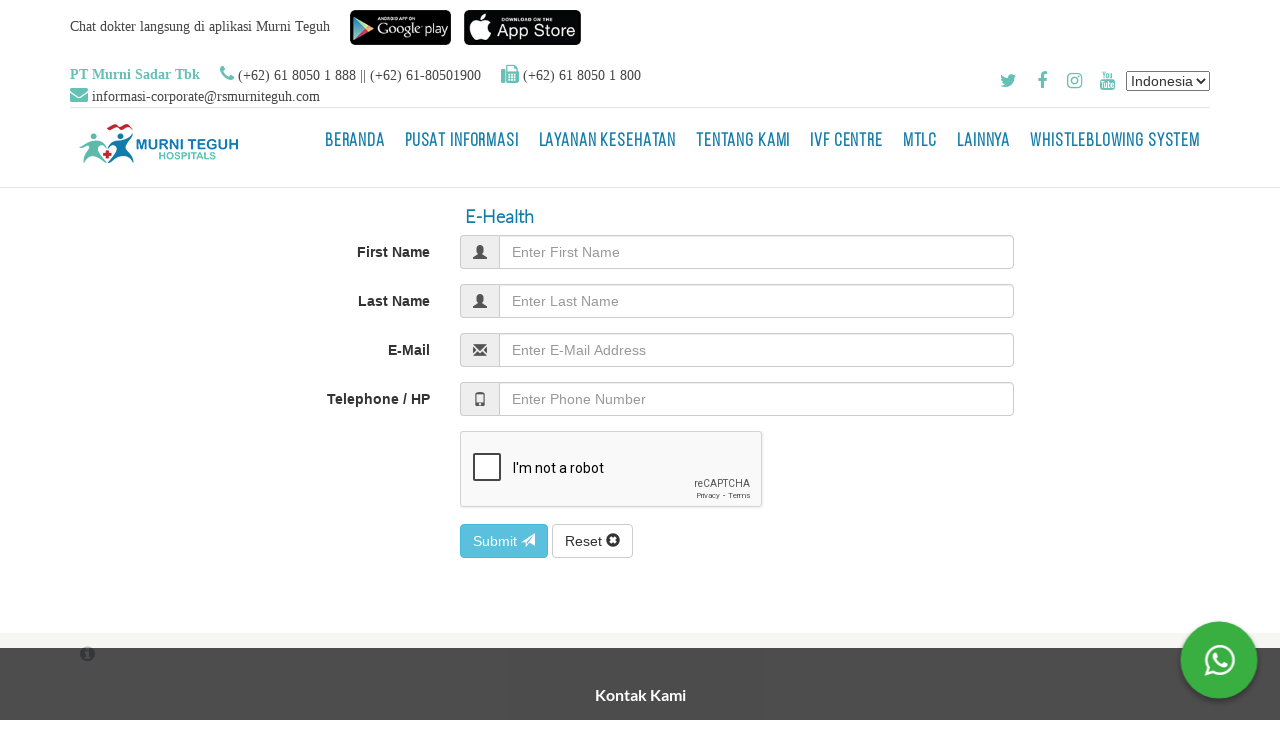

--- FILE ---
content_type: text/html; charset=utf-8
request_url: https://www.rsmurniteguh.com/id/home/readonline/4
body_size: 54925
content:
<!DOCTYPE html>
<html>
<head>
    <!-- Google Tag Manager -->
    <script>(function(w,d,s,l,i){w[l]=w[l]||[];w[l].push({'gtm.start':
    new Date().getTime(),event:'gtm.js'});var f=d.getElementsByTagName(s)[0],
    j=d.createElement(s),dl=l!='dataLayer'?'&l='+l:'';j.async=true;j.src=
    'https://www.googletagmanager.com/gtm.js?id='+i+dl;f.parentNode.insertBefore(j,f);
    })(window,document,'script','dataLayer','GTM-N56GPZNF');</script>
    <!-- End Google Tag Manager -->

    <meta charset="utf-8" />
    <meta http-equiv="X-UA-Compatible" content="IE=edge">
    <meta content="width=device-width, initial-scale=1, maximum-scale=1, user-scalable=no" name="viewport">
    <meta name="format-detection" content="telephone=no">
    <meta name="description" content="Murni Teguh Hospitals, RS Murni Teguh Memorial Hospital, RS Murni Teguh Methodist Susanna Wesley, RSIA Rosiva, RS Murni Teguh Sudirman Jakarta, RS Aminah Tangerang, RS Murni Teguh Ciledug, RS Murni Teguh Tuban Bali, Rumah Sakit, Murni Teguh, rumah sakit medan, RS Murni Teguh, rumah sakit murni teguh, RS Medan, Rumah Sakit Tangerang, Rumah Sakit Bali, Rumah Sakit Badung, Rumah Sakit Kuta, Rumah Sakit Banten, Rumah Sakit Larangan, RS Murni Teguh Ciledug, RS Murni Teguh Ciledug, Rumah Sakit Murni Teguh Ciledug, Tuban Bali, Murni Teguh Tuban Bali, Murni Teguh Bali, RS Bali, Murni Teguh Methodist Susanna Wesley, Murni Teguh Susanna Wesley, RS Methodist Susanna Wesley, Susanna Wesley, Rosiva, Rumah Sakit Ibu dan Anak Rosiva, RSIA Medan, Murni Teguh Sudirman Jakarta, Murni Teguh Jakarta, Sudirman Jakarta, Murni Teguh Sudirman, RS Jakarta, rs murni teguh, murni teguh medan, murni teguh, RS Murni Teguh Hospitals, RS Murni Teguh Grup, RS Murni Teguh Group, Murni Teguh Group, Rumah Sakit BPJS Medan, Rumah Sakit BPJS Tangerang, RS BPJS Medan, RS BPJS Tangerang, Rumah Sakit Kanker, Rumah Sakit Jantung, rs Murni Teguh Ciledug, daftar online, onkologi, kardiovaskular, jantung, kanker, registrasi online, Ciledug Tangerang, RS Ciledug" />
    <meta name="keywords" content="Murni Teguh Hospitals, RS Murni Teguh Memorial Hospital, RS Murni Teguh Methodist Susanna Wesley, RSIA Rosiva, RS Murni Teguh Sudirman Jakarta, RS Murni Teguh Ciledug Tangerang, RS Murni Teguh Tuban Bali, Rumah Sakit, Murni Teguh, rumah sakit medan, RS Murni Teguh, rumah sakit murni teguh, RS Medan, Rumah Sakit Tangerang, Rumah Sakit Bali, Rumah Sakit Badung, Rumah Sakit Kuta, Rumah Sakit Banten, Rumah Sakit Larangan, RS Murni Teguh Ciledug, Murni Teguh Ciledug, Rumah Sakit Murni Teguh Ciledug, Tuban Bali, Murni Teguh Tuban Bali, Murni Teguh Bali, RS Bali, Murni Teguh Methodist Susanna Wesley, Murni Teguh Susanna Wesley, RS Methodist Susanna Wesley, Susanna Wesley, Rosiva, Rumah Sakit Ibu dan Anak Rosiva, RSIA Medan, Murni Teguh Sudirman Jakarta, Murni Teguh Jakarta, Sudirman Jakarta, Murni Teguh Sudirman, RS Jakarta, rs murni teguh, murni teguh medan, murni teguh, RS Murni Teguh Hospitals, RS Murni Teguh Grup, RS Murni Teguh Group, Murni Teguh Group, Rumah Sakit BPJS Medan, Rumah Sakit BPJS Tangerang, RS BPJS Medan, RS BPJS Tangerang, Rumah Sakit Kanker, Rumah Sakit Jantung, rs Murni Teguh Ciledug, daftar online, onkologi, kardiovaskular, jantung, kanker, registrasi online, Ciledug Tangerang, RS Ciledug" />

    
    <link rel="canonical" href="http://rsmurniteguh.com/" />
    <meta property="og:locale" content="http://www.facebook.com/MurniTeguhMemorialHospital" />
    <meta property="og:type" content="http://www.facebook.com/MurniTeguhMemorialHospital" />
    <meta property="og:title" content="Murni Teguh Hospitals, RS Murni Teguh Memorial Hospital, RS Murni Teguh Methodist Susanna Wesley, RSIA Rosiva, RS Murni Teguh Sudirman Jakarta, RS Aminah Tangerang, RS Murni Teguh Tuban Bali, Rumah Sakit, Murni Teguh, rumah sakit medan, RS Murni Teguh, rumah sakit murni teguh, RS Medan, Rumah Sakit Tangerang, Rumah Sakit Bali, Rumah Sakit Badung, Rumah Sakit Kuta, Rumah Sakit Banten, Rumah Sakit Larangan, RS Murni Teguh Ciledug, Murni Teguh Ciledug, Rumah Sakit Murni Teguh Ciledug, Tuban Bali, Murni Teguh Tuban Bali, Murni Teguh Bali, RS Bali, Murni Teguh Methodist Susanna Wesley, Murni Teguh Susanna Wesley, RS Methodist Susanna Wesley, Susanna Wesley, Rosiva, Rumah Sakit Ibu dan Anak Rosiva, RSIA Medan, Murni Teguh Sudirman Jakarta, Murni Teguh Jakarta, Sudirman Jakarta, Murni Teguh Sudirman, RS Jakarta, rs murni teguh, murni teguh medan, murni teguh, RS Murni Teguh Hospitals, RS Murni Teguh Grup, RS Murni Teguh Group, Murni Teguh Group, Rumah Sakit BPJS Medan, Rumah Sakit BPJS Tangerang, RS BPJS Medan, RS BPJS Tangerang, Rumah Sakit Kanker, Rumah Sakit Jantung, Ciledug Tangerang, RS Ciledug" />
    <meta property="og:description" content="Murni Teguh Hospitals, RS Murni Teguh Memorial Hospital, RS Murni Teguh Methodist Susanna Wesley, RSIA Rosiva, RS Murni Teguh Sudirman Jakarta, RS Murni Teguh Ciledug Tangerang, RS Murni Teguh Tuban Bali, Rumah Sakit, Murni Teguh, rumah sakit medan, RS Murni Teguh, rumah sakit murni teguh, RS Medan, Rumah Sakit Tangerang, Rumah Sakit Bali, Rumah Sakit Badung, Rumah Sakit Kuta, Rumah Sakit Banten, Rumah Sakit Larangan, RS Murni Teguh Ciledug, Murni Teguh Ciledug, Rumah Sakit Murni Teguh Ciledug, Tuban Bali, Murni Teguh Tuban Bali, Murni Teguh Bali, RS Bali, Murni Teguh Methodist Susanna Wesley, Murni Teguh Susanna Wesley, RS Methodist Susanna Wesley, Susanna Wesley, Rosiva, Rumah Sakit Ibu dan Anak Rosiva, RSIA Medan, Murni Teguh Sudirman Jakarta, Murni Teguh Jakarta, Sudirman Jakarta, Murni Teguh Sudirman, RS Jakarta, rs murni teguh, murni teguh medan, murni teguh, RS Murni Teguh Hospitals, RS Murni Teguh Grup, RS Murni Teguh Group, Murni Teguh Group, Rumah Sakit BPJS Medan, Rumah Sakit BPJS Tangerang, RS BPJS Medan, RS BPJS Tangerang, Rumah Sakit Kanker, Rumah Sakit Jantung, rs Murni Teguh Ciledug, daftar online, onkologi, kardiovaskular, jantung, kanker, registrasi online, Ciledug Tangerang, RS Ciledug" />
    <meta property="og:url" content="http://rsmurniteguh.com/" />
    <meta property="og:site_name" content="Murni Teguh Hospitals" />
    <meta name="google-site-verification" content="0_-Zha1YdvoIMDep36XGTJ_BjwS0VkuPgSxYLCQJIiA" />
    <meta name="twitter:card" content="http://twitter.com/murniteguh_hosp" />
    <meta name="twitter:description" content="Murni Teguh Hospitals, RS Murni Teguh Memorial Hospital, RS Murni Teguh Methodist Susanna Wesley, RSIA Rosiva, RS Murni Teguh Sudirman Jakarta, minahminah Tangerang, RS Murni Teguh Tuban Bali, Rumah Sakit, Murni Teguh, rumah sakit medan, RS Murni Teguh, rumah sakit murni teguh, RS Medan, Rumah Sakit Tangerang, Rumah Sakit Bali, Rumah Sakit Badung, Rumah Sakit Kuta, Rumah Sakit Banten, Rumah Sakit Larangan, RS Murni Teguh Ciledug, Murni Teguh Ciledug, Rumah Sakit Aminah, Tuban Bali, Murni Teguh Tuban Bali, Murni Teguh Bali, RS Bali, Murni Teguh Methodist Susanna Wesley, Murni Teguh Susanna Wesley, RS Methodist Susanna Wesley, Susanna Wesley, Rosiva, Rumah Sakit Ibu dan Anak Rosiva, RSIA Medan, Murni Teguh Sudirman Jakarta, Murni Teguh Jakarta, Sudirman Jakarta, Murni Teguh Sudirman, RS Jakarta, rs murni teguh, murni teguh medan, murni teguh, RS Murni Teguh Hospitals, RS Murni Teguh Grup, RS Murni Teguh Group, Murni Teguh Group, Rumah Sakit BPJS Medan, Rumah Sakit BPJS Tangerang, RS BPJS Medan, RS BPJS Tangerang, Rumah Sakit Kanker, Rumah Sakit Jantung, rs Murni Teguh Ciledug, daftar online, onkologi, kardiovaskular, jantung, kanker, registrasi online, Ciledug Tangerang, RS Ciledug" />
    <meta name="twitter:title" content="Murni Teguh Hospitals, RS Murni Teguh Memorial Hospital, RS Murni Teguh Methodist Susanna Wesley, RSIA Rosiva, RS Murni Teguh Sudirman Jakarta, RS Murni Teguh Ciledug Tangerang, RS Murni Teguh Tuban Bali, Rumah Sakit, Murni Teguh, rumah sakit medan, RS Murni Teguh, rumah sakit murni teguh, RS Medan, Rumah Sakit Tangerang, Rumah Sakit Bali, Rumah Sakit Badung, Rumah Sakit Kuta, Rumah Sakit Banten, Rumah Sakit Larangan, RS Murni Teguh Ciledug, Murni Teguh Ciledug, Rumah Sakit Murni Teguh Ciledug, Tuban Bali, Murni Teguh Tuban Bali, Murni Teguh Bali, RS Bali, Murni Teguh Methodist Susanna Wesley, Murni Teguh Susanna Wesley, RS Methodist Susanna Wesley, Susanna Wesley, Rosiva, Rumah Sakit Ibu dan Anak Rosiva, RSIA Medan, Murni Teguh Sudirman Jakarta, Murni Teguh Jakarta, Sudirman Jakarta, Murni Teguh Sudirman, RS Jakarta, rs murni teguh, murni teguh medan, murni teguh, RS Murni Teguh Hospitals, RS Murni Teguh Grup, RS Murni Teguh Group, Murni Teguh Group, Rumah Sakit BPJS Medan, Rumah Sakit BPJS Tangerang, RS BPJS Medan, RS BPJS Tangerang, Rumah Sakit Kanker, Rumah Sakit Jantung, rs Murni Teguh Ciledug, daftar online, onkologi, kardiovaskular, jantung, kanker, registrasi online, Ciledug Tangerang, RS Ciledug" />
    <!-- EOF MODALS -->
    <link href="https://static.rsmurniteguh.app/sites/Content/jquery-ui.css" rel="stylesheet" type="text/css" />
    <script src="https://static.rsmurniteguh.app/sites/Scripts/jquery-3.5.1.min.js" type="text/javascript"></script>
    <script src="https://static.rsmurniteguh.app/sites/Scripts/jquery-ui-1.13.0.min.js" type="text/javascript"></script>
    <script src="https://static.rsmurniteguh.app/sites/Scripts/moment.min.js" type="text/javascript"></script>
    <script src="https://static.rsmurniteguh.app/sites/Scripts/select2.js" type="text/javascript"></script>
    <script src="https://static.rsmurniteguh.app/sites/Scripts/jquery.validate.min.js" type="text/javascript"></script>
    <script src="https://static.rsmurniteguh.app/sites/Scripts/bootstrap.min.js" type="text/javascript"></script>

    <script src="https://static.rsmurniteguh.app/sites/Scripts/modernizr-2.8.3.js"></script>
    <script src="https://static.rsmurniteguh.app/sites/Scripts/js/jquery.flagstrap.min.js" type="text/javascript"></script>
    <script src="https://static.rsmurniteguh.app/sites/Scripts/js/jquery.easing.1.3.js" type="text/javascript"></script>
    <script src="https://static.rsmurniteguh.app/sites/Scripts/js/jquery.fitvids.js" type="text/javascript"></script>
    <script src="https://static.rsmurniteguh.app/sites/Scripts/js/jquery.bxslider.min.js" type="text/javascript"></script>
    <script src="https://static.rsmurniteguh.app/sites/Scripts/js/owl.carousel.min.js" type="text/javascript"></script>


    <script src="/Content/dialog/dialog.js" type="text/javascript"></script>
    <script src="/Content/Site.js" type="text/javascript"></script>

    <script type="application/ld+json">
        { "@context" : "http://schema.org",
        "@type" : "Organization",
        "name" : "Murni Teguh Memorial Hospital",
        "url" : "https://www.rsmurniteguh.com/",
        "sameAs" : [ "https://www.facebook.com/MurniTeguhMemorialHospital",
        "https://twitter.com/murniteguh_hosp",
        "https://www.youtube.com/c/MurniTeguhMemorialHospital",
        "https://www.instagram.com/murniteguhhospitals/"]
        }
    </script>
    <!-- Meta Pixel Code -->
    <script>
        !function (f, b, e, v, n, t, s) {
            if (f.fbq) return; n = f.fbq = function () {
                n.callMethod ?
                n.callMethod.apply(n, arguments) : n.queue.push(arguments)
            };
            if (!f._fbq) f._fbq = n; n.push = n; n.loaded = !0; n.version = '2.0';
            n.queue = []; t = b.createElement(e); t.async = !0;
            t.src = v; s = b.getElementsByTagName(e)[0];
            s.parentNode.insertBefore(t, s)
        }(window, document, 'script',
            'https://connect.facebook.net/en_US/fbevents.js');
        fbq('init', '391031435733059');
        fbq('track', 'PageView');
    </script>
    <noscript>
        <img height="1" width="1" style="display:none"
             src="https://www.facebook.com/tr?id=391031435733059&ev=PageView&noscript=1" />
    </noscript>
    <!-- End Meta Pixel Code -->
    <title>Read Online E-Book : Murni Teguh Memorial Hospital</title>
    <link rel="shortcut icon" href="https://static.rsmurniteguh.app/sites/Img/favicon.png">
    <link href="https://static.rsmurniteguh.app/sites/Content/font-awesome.min.css" rel="stylesheet" type="text/css" />
    

    
        <!-- Global site tag (gtag.js) - Google Analytics -->
<script async src="https://www.googletagmanager.com/gtag/js?id=UA-55113835-1"></script>
<script>
  window.dataLayer = window.dataLayer || [];
  function gtag(){dataLayer.push(arguments);}
  gtag('js', new Date());

  gtag('config', 'UA-55113835-1');
</script>
    
</head>
<body>
    <!-- Google Tag Manager (noscript) -->
    <noscript><iframe src="https://www.googletagmanager.com/ns.html?id=GTM-N56GPZNF"
    height="0" width="0" style="display:none;visibility:hidden"></iframe></noscript>
    <!-- End Google Tag Manager (noscript) -->
    <style type="text/css">
        .navbar-topmost {
            z-index: 1030;
        }
    </style>
    
    <div class="full-container no-padding" style="z-index:99999; background-color:#FFFFFF;">
        <div class="container large-container">
            <div class="col-sm-12 no-padding">
            
                        
                <div class="col-xs-12 no-padding navbar-top">
                        <div class="col-sm-12 col-md-12 col-lg-12 col-xs-12 no-padding contact-head">
                        <div class="title-contact-head float-left pt-1 mb-10" style="font-family: Calibri;">
                            Chat dokter langsung di aplikasi Murni Teguh
                        </div>
                        <div class="text-align-xs-center">
                            <a href="https://play.google.com/store/apps/details?id=com.rsmurniteguh.mobileapps.droid&amp;hl=en" target="_blank">
                                <img src="https://static.rsmurniteguh.app/sites/Images/Content/google-play.png" alt="Murni Teguh" title="Aplikasi Murni Teguh" class="mb-10 margin-right-10" style="height: 35px;" />
                            </a>
                            <a href="https://apps.apple.com/id/app/murni-teguh/id1603544635" target="_blank">
                                <img src="https://static.rsmurniteguh.app/sites/Images/Content/app-store.png" alt="Murni Teguh" title="Aplikasi Murni Teguh" class="mb-10" style="height: 35px;" />
                            </a>
                        </div>
                        
                    </div> 
                    
                    <div class="clearfix"></div>
                </div>
                <div class="col-sm-8 no-padding contact-head" style="font-family: Calibri;">
                    <div class="title-contact-head float-left"><strong>PT Murni Sadar Tbk</strong></div>
                    <div class="title-contact-head float-left"><strong><i class="fa fa-phone font-large"></i> </strong> (+62) 61 8050 1 888 || (+62) 61-80501900</div>
                    <div class="title-contact-head float-left"><strong><i class="fa fa-fax font-large"></i></strong> (+62) 61 8050 1 800  </div>
                    <div class="title-contact-head float-left"><strong><i class="fa fa-envelope font-large"></i></strong> <a href="mailto:informasi-corporate@rsmurniteguh.com" style="font-family: Calibri;"> informasi-corporate@rsmurniteguh.com </a></div>
                </div>
                <div class="col-sm-4 no-padding">
                    <!--<div class="language-select">
            <span class="batas-social"></span>
            <span class="flagstrap-selected-4uoiqHSh" style="margin-left: 6px;"><i class="flagstrap-icon flagstrap-id" style="margin-right: 10px;"></i>IND</span>
        </div>-->
                    <div class="language-select" style="display: flex; flex-direction: row">
                        <span class="batas-social"></span>
                        


        <div>
            <form id="selectLanguage" method="post" class="form-horizontal" role="form" action="/Culture/SetCulture?returnUrl=~%2Fid%2Fhome%2Freadonline%2F4">
                <select name="culture" onchange="this.form.submit();" data-val="true" data-val-required="The Name field is required." id="requestCulture_RequestCulture_UICulture_Name">
                <option selected="selected" value="id">Indonesia</option>
<option value="en">Inggris</option>
</select>
            <input name="__RequestVerificationToken" type="hidden" value="CfDJ8HrEpzeSOCFKi5nl9FfrFlMCv7IlAIMR-icaKuY3wpq46EHtFtPJJHmxjXUxxnLwiYNqQ75DgTJX9fDBfyrW3f14HHOAPaBrGMlS_dUH8QHHQOm_VY8tiW49o6e_3Kf1B8OvPHdBTaRKZBCY5IAOwyA" /></form>
        </div>

                    </div>


                    <div class="social-link">
                        <a href="http://twitter.com/murniteguh_hosp" class="icon-twitter"></a>
                        <a href="http://www.facebook.com/MurniTeguhMemorialHospital" class="icon-facebook"></a>
                        <a href="https://www.instagram.com/murniteguhhospitals/" class="icon-instagram"></a>
                        <a href="https://www.youtube.com/channel/UCopeNLrMp9PPCfjnGT6Ozsw/featured" class="icon-youtube"></a>
                    </div>
                </div>
                <div class="clearfix"></div>
                <div class="line-head-info"></div>
            </div>
        </div>
    </div>

    <div id="header-page" class="full-container">
        <nav id="navbar" class="navbar-topmost navbar navbar-default" role="navigation">
            <div class="container large-container">


                
        <div class="navbar-header">
            <button type="button" class="navbar-toggle" data-toggle="collapse" data-target="#navbar-menu">
                <span class="sr-only">Toggle navigation</span>
                <span class="icon-bar"></span>
                <span class="icon-bar"></span>
                <span class="icon-bar"></span>
            </button>
            <a href="/" class="navbar-brand logo" data-toggle="tooltip" data-placement="bottom" title="&nbsp;&nbsp;&nbsp; Murni Teguh Memorial Hospital pada tanggal 5 Januari 2016 berhasil lulus akreditasi PARIPURNA sesuai pengumuman Komisi Akreditasi Rumah Sakit (KARS). Kelulusan ini berdasarkan hasil survei oleh Tim Surveior KARS yang dilaksanakan pada tanggal 8-10 Desember 2015 yang mencakup seluruh aspek penilaian standar akreditasi versi 2012 yaitu Standar Pelayanan berfokus pada Pasien, Standar Manajemen Rumah Sakit, Sasaran Keselamatan Pasien Rumah Sakit dan Millennium Development Goals.">
                <img src="https://static.rsmurniteguh.app/sites/Images/logo.png" class="img-responsive" alt="logo RS Murni Teguh" />
            </a>
        </div>
        <div class="collapse navbar-collapse" id="navbar-menu">
            <ul class="nav navbar-nav navbar-right">
                        <li class=dropdown style="font-size:80%;">
                <a href="/" class=dropdown-toggle  data-toggle=dropdown onclick="console.log($(this).attr('aria-expanded'))">BERANDA</a>
                <ul class="dropdown-menu">
                            <li>
                <a href="/id/home/intro">Sambutan Presiden Direktur</a>
                            </li>
                </ul>
                        </li>
                        <li class=dropdown style="font-size:80%;">
                <a href="#" class=dropdown-toggle  data-toggle=dropdown onclick="console.log($(this).attr('aria-expanded'))">Pusat Informasi</a>
                <ul class="dropdown-menu">
                            <li>
                <a href="/id/HospitalGroup">RUMAH SAKIT KAMI</a>
                            </li>
                            <li>
                <a href="/id/berita/artikel">Artikel & Video</a>
                            </li>
                            <li>
                <a href="/id/gallery">Berita & Kegiatan</a>
                            </li>
                            <li>
                <a href="/id/home/company_partners">Perusahaan Rekanan</a>
                            </li>
                            <li>
                <a href="/id/home/ansurance_partners">Asuransi Rekanan</a>
                            </li>
                            <li>
                <a href="/id/Buletin">Buletin</a>
                            </li>
                </ul>
                        </li>
                        <li class=dropdown style="font-size:80%;">
                <a href="/id/layananonline" class=dropdown-toggle  data-toggle=dropdown onclick="console.log($(this).attr('aria-expanded'))">Layanan Kesehatan</a>
                <ul class="dropdown-menu">
                            <li>
                <a href="/id/Spesialis">Registrasi Online</a>
                            </li>
                            <li>
                <a href="/id/OrderPackage">Pesan Lab Online</a>
                            </li>
                            <li>
                <a href="/id/OrderPackage?type=ORDER_RADIOLOGY">Pesan Rad Online</a>
                            </li>
                </ul>
                        </li>
                        <li class=dropdown style="font-size:80%;">
                        </li>
                        <li  style="font-size:80%;">
                <a href="/id/AboutUs"  onclick="console.log($(this).attr('aria-expanded'))">Tentang Kami</a>
                        </li>
                        <li  style="font-size:80%;">
                <a href="/id/home/ivf_centre"  onclick="console.log($(this).attr('aria-expanded'))">IVF Centre</a>
                        </li>
                        <li  style="font-size:80%;">
                <a href="/id/Mtlc"  onclick="console.log($(this).attr('aria-expanded'))">MTLC</a>
                        </li>
                        <li class=dropdown style="font-size:80%;">
                <a href="#" class=dropdown-toggle  data-toggle=dropdown onclick="console.log($(this).attr('aria-expanded'))">LAINNYA</a>
                <ul class="dropdown-menu">
                            <li>
                <a href="https://info.murniteguhhospitals.com/">Brosur Online</a>
                            </li>
                            <li>
                <a href="/id/tools/kalkulator_bmi">Kalkulator BMI</a>
                            </li>
                            <li>
                <a href="/id/tools/hitung_risiko_jantung">Hitung Risiko Jantung</a>
                            </li>
                            <li>
                <a href="/id/home/materi_seminar">Materi Seminar</a>
                            </li>
                            <li>
                <a href="/id/home/jobs">Lowongan Kerja</a>
                            </li>
                            <li>
                            </li>
                </ul>
                        </li>
                        <li  style="font-size:80%;">
                <a href="/id/AboutUs/Hubungan_Investor/whistleblowing_system"  onclick="console.log($(this).attr('aria-expanded'))">Whistleblowing System</a>
                        </li>
            </ul>
        </div>



            </div>
        </nav>
    </div>

    <div id="body-content" class="full-container no-padding">
        




<!DOCTYPE html>
<html>
<head>
    
    <meta name="keywords" content="Artikel kesehatan, ebook, ebook healthy, e-book, Rumah Sakit, Murni Teguh, Memorial, Horpital, RS, rs, rumah sakit, rumah sakit medan, Medan, RS Medan, RS Murni Teguh, RS Murni Teguh Memorial Hospital, rs murni teguh, rumah sakit murni teguh medan, murni teguh medan, murni teguh" />
    <meta name="description" content="EBook dari RS Murni Teguh Medan" />

    <link href="https://static.rsmurniteguh.app/sites/Content/bootstrap.min.css" rel="stylesheet" type="text/css" />
    <link href="https://static.rsmurniteguh.app/sites/Content/select2.min.css" rel="stylesheet" type="text/css" />
    <link href="https://static.rsmurniteguh.app/sites/Content/select2-bootstrap.css" rel="stylesheet" type="text/css" />
    <link href="/Content/Site.css" rel="stylesheet" type="text/css" />
    <link href="/Content/dialog/dialog.css" rel="stylesheet" type="text/css" />

    
    <style>
        #success_message {
            display: none;
        }
    </style>
    <script type="text/javascript">
        var captcha1;
        var onloadCallback = function () {
            captcha1 = grecaptcha.render('captchaFrmregister', {
                'sitekey': '6LfgGyQlAAAAAOCRN7bRbi7jj2nqUy6vSzvL5U23',
                'theme': 'light'
            });
        };
    </script>

</head>
<body>


    <div id="body-content" class="full-container no-padding">
        

<div class="full-container no-padding bg-default">
    <div class="container main-content padding-top-0">
        <div class="col-md-offset-1 col-md-9 col-sm-offset-1 col-sm-10 col-xs-12 no-padding">
            <div class="col-sm-offset-4 col-sm-8">
                <h3 class="text-left title-section"><a href="/id/Home/Article">E-Health</a></h3>
            </div>
        </div>
        <div class="row">
            <div class="col-md-offset-1 col-md-9 col-sm-offset-1 col-sm-10 col-xs-12">
                <form id="frmregister" name="frmregister" class="form-horizontal" onsubmit="return false;">
                    <div class="form-group">
                        <label class="col-sm-4 control-label">First Name</label>
                        <div class="col-sm-8 inputGroupContainer">
                            <div class="input-group">
                                <span class="input-group-addon"><i class="glyphicon glyphicon-user"></i></span>
                                <input name="firstname" id="firstname" placeholder="Enter First Name" class="form-control" type="text" required="required">
                            </div>
                        </div>
                    </div>
                    <div class="form-group">
                        <label class="col-sm-4 control-label">Last Name</label>
                        <div class="col-sm-8 inputGroupContainer">
                            <div class="input-group">
                                <span class="input-group-addon"><i class="glyphicon glyphicon-user"></i></span>
                                <input name="lastname" id="lastname" placeholder="Enter Last Name" class="form-control" type="text" required="required">
                            </div>
                        </div>
                    </div>
                    <div class="form-group">
                        <label class="col-sm-4 control-label">E-Mail</label>
                        <div class="col-sm-8 inputGroupContainer">
                            <div class="input-group">
                                <span class="input-group-addon"><i class="glyphicon glyphicon-envelope"></i></span>
                                <input name="email" id="email" placeholder="Enter E-Mail Address" class="form-control" type="text" required="required">
                            </div>
                        </div>
                    </div>
                    <div class="form-group">
                        <label class="col-sm-4 control-label">Telephone / HP</label>
                        <div class="col-sm-8 inputGroupContainer">
                            <div class="input-group">
                                <span class="input-group-addon"><i class="glyphicon glyphicon-phone"></i></span>
                                <input name="phone" id="phone" placeholder="Enter Phone Number" class="form-control" type="text" required="required" onkeypress="return OnlyNumbers(event);">
                            </div>
                        </div>
                    </div>
                    <div class="form-group">
                        <label class="col-sm-4 control-label"></label>
                        <div class="col-sm-8 inputGroupContainer">
                            <div id="captchaFrmregister"></div>
                        </div>
                    </div>

                    <!-- Success message -->
                    <div class="alert alert-success" role="alert" id="success_message">Success <i class="glyphicon glyphicon-thumbs-up"></i> Thanks for contacting us, we will get back to you shortly.</div>

                    <!-- Button -->
                    <div class="form-group">
                        <label class="col-sm-4 control-label"></label>
                        <div class="col-sm-4">
                            <input id="idMegazine" name="idMegazine" class="form-control disabled" type="hidden" value="4" readonly>
                            <button type="submit" class="btn btn-info">Submit <span class="glyphicon glyphicon-send"></span></button>
                            <button type="reset" class="btn btn-default">Reset <span class="glyphicon glyphicon-remove-sign"></span></button>
                        </div>
                    </div>
                </form>
                
            </div>
        </div>
    </div>
</div>


    </div>



    

    
    <script src="https://www.google.com/recaptcha/api.js?onload=onloadCallback&render=explicit"
            async defer>
    </script>
    <script type="text/javascript">
        $(document).ready(function () {
        });
        var frmregister = $("#frmregister").validate({
            ignore: ":hidden:not(.ignore)",
            highlight: function (element) {
                $(element).closest('.form-group').addClass('has-error');
            },
            unhighlight: function (element) {
                $(element).closest('.form-group').removeClass('has-error');
            },
            errorElement: 'span',
            errorClass: 'help-block',
            errorPlacement: function (error, element) {

            },
            submitHandler: function (form) {

                var isPassCaptcha = false
                var captcharesponse = grecaptcha.getResponse(captcha1);
                if (captcharesponse.length <= 1) {
                    isPassCaptcha = false;
                    mscAlert("Informasi !", "Captcha tidak dipilih");
                } else {
                    isPassCaptcha = true;
                }
                if (isPassCaptcha) {
                     var send = {
                        firstname: $("#firstname").val(),
                        lastname: $("#lastname").val(),
                        email: $("#email").val(),
                        phone: $("#phone").val(),
                        idMegazine: $("#idMegazine").val(),
                        captcha: captcharesponse,
                    };
                    AJAX("POST", { actionName: "ReadMateriOnline", controller: "Home" }, send, function (response) {
                        if (response.success) {
                            mscConfirm("Success ", response.message ?? "Data telah berhasil dikirim.", function () {
                                var newUrl = "/id/Home/Materi_Seminar";
                                document.location.href = newUrl;
                            });
                            $("#frmregister").trigger("reset");
                            grecaptcha.reset();

                        } else {
                            mscAlert("Error!", response.message ?? "Something Went Wrong!");
                            grecaptcha.reset();
                        }
                    }, "application/x-www-form-urlencoded; charset=UTF-8");
                }
            }
        });
    </script>


</body>
</html>

    </div>


    <!----------------------------------------->
    <!-- Sidebar Ambulans & Temukan Doktermu -->
    <!----------------------------------------->
    <div class="sidebar hidden-xss d-none">
        <input id="entitycode" name="entitycode" type="hidden" value="MTMH" />
        <div class="ambulance" style="background-image: url('https://static.rsmurniteguh.app/sites/Images/Content/bg-ambulans.png');">
            <span>Murni Teguh Memorial Hospital (Medan) : (+62) 61 80501777</span>
            <span>Murni Teguh Methodist Susanna Wesley (Medan) : (+62) 811 6052 664</span>
            <span>RSIA Rosiva (Medan) : (+62) 61 4538201</span>
            <span>Murni Teguh Ciledug (Tangerang) : (+62) 21 737 1818</span>
            <span>Murni Teguh Tuban Bali (Badung) : (+62) 361 2090700 / 081138300700</span>
            <span>Murni Teguh Sudirman Jakarta (Jakarta) : (+62) 578 53 940</span>
        </div>
        <div class="find-doctor" style="background-image: url('https://static.rsmurniteguh.app/sites/Images/Content/bg-find-dokter.png');">
            <div class="inwrap">Rumah Sakit : </div>
            <div class="inwrap">
                <select name="select_hospital" id="select_hospital" class="select-doctor">
                    <option value="">...Pilih Rumah Sakit...</option>
                </select>
            </div>
            <div class="inwrap">
                <select name="select_reg" id="select_reg" class="select-doctor">
                    <option value="">...Pilih Jenis Registrasi...</option>
                </select>
            </div>

            <div class="inwrap" id="specialist_header" style="display:none">Spesialis : </div>
            <div class="inwrap" id="specialist_option">
                <select name="select_doctor" id="select_doctor" class="select-doctor" style="display:none">
                    <option value="">Pilih Poliklinik </option>
                </select>
            </div>
        </div>
    </div>
    <!------------------------------------------------>
    <!-- End of Sidebar Ambulans & Temukan Doktermu -->
    <!------------------------------------------------>

    <!----------------------------------------->
    <!------------- Start Chat Us ------------->
    <!----------------------------------------->
    <nav class="menu" style="z-index:1000; padding:0px;">
        <input type="checkbox" href="#" class="menu-open" name="menu-open" id="menu-open">
        <label class="menu-open-button" for="menu-open">
            <i class="fa fa-whatsapp show-whatsapp"></i>
            <span class="hamburger hamburger-1"></span>
            <span class="hamburger hamburger-2"></span>
            <span class="hamburger hamburger-3"></span>
        </label>
        <div class="menu-item" style="height:auto;">
            <div id="content-menu-item">
                <div class="header-infobox">Hubungi Customer Service</div>
                <a href="https://wa.me/+628116852563" target="_blank" class="col-xs-12 infobox mt-10"><i class="fa fa-whatsapp font-large"></i> Murni Teguh Memorial Hospital - Medan</a>
                <a href="https://wa.me/+628116070342" target="_blank" class="col-xs-12 infobox"><i class="fa fa-whatsapp font-large"></i> Murni Teguh Methodist Susanna Wesley - Medan </a>
                <a href="https://wa.me/+6285366834190" target="_blank" class="col-xs-12 infobox"><i class="fa fa-whatsapp font-large"></i> RSIA Murni Teguh Rosiva - Medan</a>
                <a href="https://wa.me/+6287737288558" target="_blank" class="col-xs-12 infobox"><i class="fa fa-whatsapp font-large"></i> Murni Teguh Sudirman Jakarta</a>
                <a href="https://wa.me/+6281280000565" target="_blank" class="col-xs-12 infobox"><i class="fa fa-whatsapp font-large"></i> Murni Teguh Ciledug - Tangerang</a>
                <a href="https://wa.me/+6281138300700" target="_blank" class="col-xs-12 infobox"><i class="fa fa-whatsapp font-large"></i> Murni Teguh Tuban Bali</a>
                <a href="https://wa.me/+6281396421601" target="_blank" class="col-xs-12 infobox"><i class="fa fa-whatsapp font-large"></i> Murni Teguh Pematang Siantar</a>
                <a href="https://wa.me/+628116829705" target="_blank" class="col-xs-12 infobox"><i class="fa fa-whatsapp font-large"></i> Horas Insani - Pematang Siantar</a>
                <a href="https://wa.me/+628116137619" target="_blank" class="col-xs-12 infobox"><i class="fa fa-whatsapp font-large"></i> Murni Teguh Naripan Bandung</a>
                <a href="https://wa.me/+6282384546368" target="_blank" class="col-xs-12 infobox"><i class="fa fa-whatsapp font-large"></i> Murni Teguh Eria - Pekanbaru</a>
                <a href="https://wa.me/+628116137616" target="_blank" class="col-xs-12 infobox"><i class="fa fa-whatsapp font-large"></i> Murni Teguh Pejaten Jakarta</a>
            </div>
        </div>
    </nav>
    <!------------------------------------------------>
    <!---------------- End of Chat Us ---------------->
    <!------------------------------------------------>


    <footer>
        <div class="full-container no-padding bg-gray">
            <div class="container">
                <div class="col-xs-12 no-padding">
                    <div class="footer-timeline">
                        <ul class="timeline" id="timeline_news"></ul>
                    </div>
                </div>
            </div>
        </div>
        <div class="full-container no-padding maps-container" id="maps-container">
            <div id="maps_google" class="maps">
                <div class="mapouter">
                </div>
            </div>
            <div class="widget-frame">
                <div class="widget-contact">
                    <h3 class="widget-title">Kontak Kami</h3>
                    <div class="widget-telp"><strong>PT Murni Sadar Tbk</strong></div>
                    <h4 class="widget-title">Kantor Pusat</h4>
                    <div class="widget-address">Jl. Jawa No. 2, LK II, Gg. Buntu, Medan Timur, Kota Medan</div>
                    <div>Sumatera Utara - 20231</div>
                    <div class="widget-telp"><strong>Telp. </strong>  (+62) 61 8050 1888 || (+62) 61-80501900</div>
                    <div class="widget-telp"><strong>Fax </strong>  (+62) 61 8050 1800</div>
                    <div class="widget-social"><strong>website:</strong>  <a href="https://www.rsmurniteguh.com">www.rsmurniteguh.com</a> </div>
                    <div class="widget-mail"><strong>email:</strong>  <a href="mailto:informasi-corporate@rsmurniteguh.com"> informasi-corporate@rsmurniteguh.com </a> </div>
                    <div class="widget-mail"><strong>informasi lowongan pekerjaan :</strong>  <a href="mailto:humanresources@rsmurniteguh.com"> humanresources@rsmurniteguh.com </a> </div>
                </div>

                <div class="widget-social">
                    <h3 class="widget-title">Ikuti Kami</h3>
                    <div class="social-icons">
                        <ul class="social-network social-circle">
                            <li><a href="http://twitter.com/murniteguh_hosp" class="icoTwitter" title="Twitter"><i class="fa fa-twitter"></i></a></li>
                            <li><a href="http://www.facebook.com/MurniTeguhMemorialHospital" class="icoFacebook" title="Facebook"><i class="fa fa-facebook"></i></a></li>
                            <li><a href="https://www.instagram.com/murniteguhhospitals/" class="icoInstagram" title="Instagram"><i class="fa fa-instagram"></i></a></li>
                            <li><a href="https://www.youtube.com/channel/UCopeNLrMp9PPCfjnGT6Ozsw/featured" class="icoYoutube" title="Youtube"><i class="fa fa-youtube-square"></i></a></li>
                        </ul>
                    </div>
                </div>
            </div>
        </div>
        <div class="full-container footer-copy">
            © Copyright 2026 by <a href="mailto:webdeveloper.rsmurniteguh@gmail.com">Murni Teguh Hospitals</a>. <a href="javascript:void(0);" onclick="ShowVersion()"> Version : 1.18.13 </a><span>All Rights Reserved.</span>
        </div>
    </footer>

    <!-- MODALS -->
    <div class="modal" id="modal_small_version" style="z-index:99999 !important;" tabindex="-1" role="dialog" aria-labelledby="smallModalHead" aria-hidden="true">
        <div class="modal-dialog modal-sm modal-version">
            <div class="modal-content">
                <div class="modal-body">
                    <div class="img-modal-version">
                        <img src="https://static.rsmurniteguh.app/sites/Img/logo_version.png" alt="RS Murni Teguh">
                    </div>
                    <label>
                        <span id="title_version_list"></span>
                    </label>
                    <div class="ul-modal-version" id="body_version">
                    </div>
                </div>
                <div class="modal-footer">
                    <button type="button" href="javascript:void(0);" onclick="HideVersion()" class="btn btn-info col-sm-12"> Version : 1.18.13.0</button>
                </div>
            </div>
        </div>
    </div>

    

    <script type="text/javascript">
        //$('#options-country').flagStrap({
        //    countries: {
        //        "ID": "IND"
        //    },
        //    buttonSize: "btn-sm",
        //    buttonType: "btn-info",
        //    labelMargin: "10px",
        //    scrollable: false,
        //    scrollableHeight: "300px"
        //});

        function ShowVersion() {
            $('#modal_small_version').modal();
        }

        function HideVersion() {
            $('#modal_small_version').modal("hide");
        }
        function GetAllVersion() {
            $.ajax({
                type: "POST",
                url: "/id/Home/GetListVersion",
                dataType: "json",
                contentType: "application/json",
                success: function (response) {
                    if (response.status && response.msg > 0) {
                        var rows = "";
                        for (var i = 0; i < response.content.length; i++) {
                            rows += "<li>" + response.content[i]["subject"] + "</li>";
                        }
                        rows += "";
                        document.getElementById("body_version").innerHTML = rows;
                        document.getElementById("title_version_list").innerHTML = "Apa yang baru?";
                    }
                }
            });
    }
        $(document).ready(function () {

            //GetAllVersion();

            //$('[data-toggle="tooltip"]').tooltip();
            $.ajax({
                type: "POST",
                url: "/id/MTMH/GENERAL/Spesialis/GetListEntity",
                dataType: "json",
                contentType: "application/json",
                success: function (response) {
                    if (response.status && response.content) {
                        var currentEnttity = "";
                        var rows = `<option value="" ${currentEnttity ? "" : "selected"}>...Pilih Rumah Sakit...</option>`;

                        for (var i = 0; i < response.content.length; i++) {
                            var reg = response.content[i]["registrationClassList"];
                            var entityCode = response.content[i]["entityCode"];
                            var selected = entityCode == currentEnttity ? "selected" : "";
                            rows += `<option value='${entityCode}'  reg='${reg && Array.isArray(reg) && reg.join(",")}' ${selected}>${response.content[i]["entityMstrName"]}</option>`;
                        }
                        rows += "<option></option>";
                        document.getElementById("select_hospital").innerHTML = rows;
                        if (currentEnttity) _selectReg();
                    }
                }
            });



    $('#select_doctor').on('change', function (e) {
        var specialistId = this.value;
        var find = $(e.target).find(`[value='${specialistId}']`)
        var polyCode = find.attr("polyCode");
        var entityCode = document.getElementById("entitycode").value;
        var url = "/id/entityCode-param/reg-param/Spesialis/Poly/specialistId-param?polyCode=polyCode-param";
        var selReg = selectedReg() ? selectedReg() : "";
        url = url && url.replace("specialistId-param", specialistId).replace("reg-param", selReg);
        url = url && url.replace("polyCode-param", polyCode);
        url = url && url.replace("entityCode-param", entityCode);
        console.log(url);
        window.location = url;
    });
            function selectedReg() {
                var selIdx = document.getElementById("select_reg").selectedIndex;
                var selElm = $("#select_reg option")[selIdx];

                return $(selElm).val();
            }
            function _selectReg(clear) {
                var selIdx = document.getElementById("select_hospital").selectedIndex;
                var selElm = $("#select_hospital option")[selIdx];
                var regs = selElm && $(selElm).attr("reg").split(",");
                var currentReg = "";
                console.log("regs:", regs)
                var defSel = clear ? "selected" : (currentReg ? "" : "selected");
                var elm = `<option value="" ${defSel}>...Pilih Jenis Registrasi...</option>`;
                var addElm = (reg) => {
                    var selected = clear ? "" : (currentReg == reg ? "selected" : "");
                    elm += `<option value='${reg}' ${selected}>${reg}</option>`;
                }
                regs && (Array.isArray(regs) && regs.forEach((x) => {
                    addElm(x);
                }) || (typeof regs === "string" && addElm(regs)));

                console.log("elm:", elm)
                $("#select_reg").html(elm);
                if (currentReg && !clear) $("#select_reg").trigger("change");
            }

            $('#select_reg').on('change', (e) => {
                document.getElementById("select_doctor").style.display = "";
                document.getElementById("specialist_header").style.display = "";
                var url = "/id/entityCode-param/reg-param/Spesialis/GetListPoly";
                var selReg = selectedReg() ? selectedReg() : "";
                url = url && url.replace("entityCode-param", $('#entitycode').val()).replace("reg-param", selReg);
                $.ajax({
                    type: "POST",
                    url: url,
                    dataType: "json",
                    contentType: "application/json",
                    success: function (response) {
                        //console.log("getlistpoly", response)
                        //response && response.content && console.log("count: ", response.content.length)
                        if (response.status && response.content) {
                            var rows = '<option value="" selected>...Pilih Spesialis...</option>';
                            for (var i = 0; i < response.content.length; i++) {
                                rows += `<option polyCode='${response.content[i]["code"]}' value='${response.content[i]["codeDesc"]}'>${response.content[i]["codeDesc"]}</option>`;
                            }
                            rows += "<option></option>";
                            document.getElementById("select_doctor").innerHTML = rows;
                        }
                    }
                });
            });

    $('#select_hospital').on('change', function (e) {
        $('#entitycode').val(this.value);
        console.log(e);
        $(e.target).attr("selected", "selected");


        var elm = `<option value="" selected>...Pilih Jenis Registrasi...</option>`;
        $("#select_reg").html(elm);


        var rows = '<option value="" selected>...Pilih Spesialis...</option>';
        document.getElementById("select_doctor").innerHTML = rows;

        _selectReg(true);


    });
        });


        $(function () {
            var stickyHeaderTop = $('#header-page').offset().top;
            $(window).scroll(function () {
                if ($(window).scrollTop() > stickyHeaderTop) {
                    $("#navbar").addClass('f-nav');
                    $("#navbar").addClass('navbar-fixed-top');
                } else {
                    $("#navbar").removeClass('f-nav');
                    $("#navbar").removeClass('navbar-fixed-top');
                }
            });
        });

    jQuery(function ($) {
        try {
            $.fn.datepicker.defaults.autoclose = true;
        } catch (ex) {
            console.log(ex.message)
        }


        document.getElementById('gmap_canvas') && document.getElementById('gmap_canvas').setAttribute("width", "2000");
            if ($(".datepicker").length > 0) {
                $(".datepicker").datepicker({ format: 'yyyy-mm-dd' });
            }

            if ($(window).width() > 1199) {
                $('li.dropdown').on('click', function () {
                    var $el = $(this);
                    var $a = $el.children('a.dropdown-toggle');
                    if ($a.length && $a.attr('href')) {
                        location.href = $a.attr('href');
                    }
                });
                document.getElementById('gmap_canvas') && document.getElementById('gmap_canvas').setAttribute("width", "2000");
            } else {
                var width = $(window).width();
                document.getElementById('gmap_canvas') && document.getElementById('gmap_canvas').setAttribute("width", width);
                $('li.dropdown').on('click', function () {
                    var $el = $(this);
                    if ($el.hasClass('open')) {
                        var $a = $el.children('a.dropdown-toggle');
                        if ($a.length && $a.attr('href')) {
                            location.href = $a.attr('href');
                        }
                    }
                });
            }

        });
        $(".allownumericwithdecimal").on("keypress keyup blur", function (event) {
            //this.value = this.value.replace(/[^0-9\.]/g,'');
            $(this).val($(this).val().replace(/[^0-9\.]/g, ''));
            if ((event.which != 46 || $(this).val().indexOf('.') != -1) && (event.which < 48 || event.which > 57)) {
                event.preventDefault();
            }
        });

        $(".allownumericwithoutdecimal").on("keypress keyup blur", function (event) {
            $(this).val($(this).val().replace(/[^\d].+/, ""));
            if ((event.which < 48 || event.which > 57)) {
                event.preventDefault();
            }
        });

        //Only Decimals
        function OnlyDecimals(e) {
            var keyCode = (e.which) ? e.which : e.keyCode;
            if ((keyCode >= 48 && keyCode <= 57) || (keyCode == 8))
                return true;
            else if (keyCode == 46) {
                var curVal = document.activeElement.value;
                if (curVal != null && curVal.trim().indexOf('.') == -1)
                    return true;
                else
                    return false;
            }
            else
                return false;
        }
        //Only Numbers
        function OnlyNumbers(e) {
            var unicode = e.charCode ? e.charCode : e.keyCode
            if (unicode != 8) { //if the key isn't the backspace key (which we should allow)
                if (unicode < 48 || unicode > 57) //if not a number
                    return false //disable key press
            }
        }
        //Only Letters
        function OnlyLetters(e) {
            var key = window.event ? e.keyCode : e.which;
            var keychar = String.fromCharCode(key);
            reg = /\d/;
            return !reg.test(keychar);
        }
        //<input name="Name" type="text" onkeypress="return OnlyLetters(event);">
        //<input name="Name" type="text" onkeypress="return OnlyNumbers(event);">

    </script>

    <script>
        $(".select2-single, .select2-multiple").select2({
            theme: "bootstrap",
            placeholder: "Select Data",
            maximumSelectionSize: 6,
            containerCssClass: ':all:',
            val: ''
        });

    function getProperty(data, name, defaultValue) {
        var result = defaultValue;
        try {
            if (data != null) {
                result = data[name];
            }
        } catch (e) {
            console.log(e);
        }
        return result == null ? defaultValue : result;
    }

    function AJAX(method, route, data, onSuccess, options) {
        var actionName = route.actionName ? route.actionName : route;
        var controller = route.controller;
        // parameter options merupakan overload string dan object, digunakan untuk contentType.
        var url = "";
        if (controller) {
            url = '/id/%23controller%23/%23actionName%23';
        } else {
            url = '/id/Home/%23actionName%23';
        }

        var _loading = (condition, actionName) => {
            if (options && options.loading) {
                try {
                    options && options.loading && options.loading(condition, actionName);
                } catch (ex) {
                    console.log(ex)
                }
            } else {
                try {
                    loading(condition, actionName);
                } catch (ex) {
                    console.log("loading ajax", ex);
                }
            }

        }

        var find = escape("#actionName#");
        url = url.replace(find, actionName);
        find = escape("#controller#");
        url = controller ? url.replace(find, controller) : url;
        var contentType = getProperty(options, "contentType", options);

            var builder =
                {
                    type: method,
                    url: url,
                    contentType: contentType == null ? 'application/json' : contentType,
                    data: data,
                beforeSend: function () {
                        _loading(true, actionName);
                    },
                    complete: function () {
                        _loading(false, actionName);
                        try {
                            if (onSuccess.complete != null) {
                                onSuccess.complete();
                            }
                        } catch (ex) {
                            console.log('ex');
                            console.log(ex);
                        }
                    },
                    success: function (response) {
                        _loading(false, actionName);
                        var callback = onSuccess.success == null ? onSuccess : onSuccess.success;
                        if (typeof callback === 'function') callback(response);
                    },
                    error: function (error) {
                        _loading(false, actionName);
                    }
                };

            // parameter options.processData : false digunakan untuk mengirim file, parameter data harus class FormData controller spring tipe data harus CommonsMultipartFile.
            var isProcessData = this.getProperty(options, "processData", true);
            if (!isProcessData) builder.contentType = false;
            if (!isProcessData) builder.processData = false;

            $.ajax(builder, "application/x-www-form-urlencoded; charset=UTF-8");
        }
    </script>



    
</body>
</html>

--- FILE ---
content_type: text/html; charset=utf-8
request_url: https://www.google.com/recaptcha/api2/anchor?ar=1&k=6LfgGyQlAAAAAOCRN7bRbi7jj2nqUy6vSzvL5U23&co=aHR0cHM6Ly93d3cucnNtdXJuaXRlZ3VoLmNvbTo0NDM.&hl=en&v=PoyoqOPhxBO7pBk68S4YbpHZ&theme=light&size=normal&anchor-ms=20000&execute-ms=30000&cb=p8p6i4bwvai6
body_size: 49475
content:
<!DOCTYPE HTML><html dir="ltr" lang="en"><head><meta http-equiv="Content-Type" content="text/html; charset=UTF-8">
<meta http-equiv="X-UA-Compatible" content="IE=edge">
<title>reCAPTCHA</title>
<style type="text/css">
/* cyrillic-ext */
@font-face {
  font-family: 'Roboto';
  font-style: normal;
  font-weight: 400;
  font-stretch: 100%;
  src: url(//fonts.gstatic.com/s/roboto/v48/KFO7CnqEu92Fr1ME7kSn66aGLdTylUAMa3GUBHMdazTgWw.woff2) format('woff2');
  unicode-range: U+0460-052F, U+1C80-1C8A, U+20B4, U+2DE0-2DFF, U+A640-A69F, U+FE2E-FE2F;
}
/* cyrillic */
@font-face {
  font-family: 'Roboto';
  font-style: normal;
  font-weight: 400;
  font-stretch: 100%;
  src: url(//fonts.gstatic.com/s/roboto/v48/KFO7CnqEu92Fr1ME7kSn66aGLdTylUAMa3iUBHMdazTgWw.woff2) format('woff2');
  unicode-range: U+0301, U+0400-045F, U+0490-0491, U+04B0-04B1, U+2116;
}
/* greek-ext */
@font-face {
  font-family: 'Roboto';
  font-style: normal;
  font-weight: 400;
  font-stretch: 100%;
  src: url(//fonts.gstatic.com/s/roboto/v48/KFO7CnqEu92Fr1ME7kSn66aGLdTylUAMa3CUBHMdazTgWw.woff2) format('woff2');
  unicode-range: U+1F00-1FFF;
}
/* greek */
@font-face {
  font-family: 'Roboto';
  font-style: normal;
  font-weight: 400;
  font-stretch: 100%;
  src: url(//fonts.gstatic.com/s/roboto/v48/KFO7CnqEu92Fr1ME7kSn66aGLdTylUAMa3-UBHMdazTgWw.woff2) format('woff2');
  unicode-range: U+0370-0377, U+037A-037F, U+0384-038A, U+038C, U+038E-03A1, U+03A3-03FF;
}
/* math */
@font-face {
  font-family: 'Roboto';
  font-style: normal;
  font-weight: 400;
  font-stretch: 100%;
  src: url(//fonts.gstatic.com/s/roboto/v48/KFO7CnqEu92Fr1ME7kSn66aGLdTylUAMawCUBHMdazTgWw.woff2) format('woff2');
  unicode-range: U+0302-0303, U+0305, U+0307-0308, U+0310, U+0312, U+0315, U+031A, U+0326-0327, U+032C, U+032F-0330, U+0332-0333, U+0338, U+033A, U+0346, U+034D, U+0391-03A1, U+03A3-03A9, U+03B1-03C9, U+03D1, U+03D5-03D6, U+03F0-03F1, U+03F4-03F5, U+2016-2017, U+2034-2038, U+203C, U+2040, U+2043, U+2047, U+2050, U+2057, U+205F, U+2070-2071, U+2074-208E, U+2090-209C, U+20D0-20DC, U+20E1, U+20E5-20EF, U+2100-2112, U+2114-2115, U+2117-2121, U+2123-214F, U+2190, U+2192, U+2194-21AE, U+21B0-21E5, U+21F1-21F2, U+21F4-2211, U+2213-2214, U+2216-22FF, U+2308-230B, U+2310, U+2319, U+231C-2321, U+2336-237A, U+237C, U+2395, U+239B-23B7, U+23D0, U+23DC-23E1, U+2474-2475, U+25AF, U+25B3, U+25B7, U+25BD, U+25C1, U+25CA, U+25CC, U+25FB, U+266D-266F, U+27C0-27FF, U+2900-2AFF, U+2B0E-2B11, U+2B30-2B4C, U+2BFE, U+3030, U+FF5B, U+FF5D, U+1D400-1D7FF, U+1EE00-1EEFF;
}
/* symbols */
@font-face {
  font-family: 'Roboto';
  font-style: normal;
  font-weight: 400;
  font-stretch: 100%;
  src: url(//fonts.gstatic.com/s/roboto/v48/KFO7CnqEu92Fr1ME7kSn66aGLdTylUAMaxKUBHMdazTgWw.woff2) format('woff2');
  unicode-range: U+0001-000C, U+000E-001F, U+007F-009F, U+20DD-20E0, U+20E2-20E4, U+2150-218F, U+2190, U+2192, U+2194-2199, U+21AF, U+21E6-21F0, U+21F3, U+2218-2219, U+2299, U+22C4-22C6, U+2300-243F, U+2440-244A, U+2460-24FF, U+25A0-27BF, U+2800-28FF, U+2921-2922, U+2981, U+29BF, U+29EB, U+2B00-2BFF, U+4DC0-4DFF, U+FFF9-FFFB, U+10140-1018E, U+10190-1019C, U+101A0, U+101D0-101FD, U+102E0-102FB, U+10E60-10E7E, U+1D2C0-1D2D3, U+1D2E0-1D37F, U+1F000-1F0FF, U+1F100-1F1AD, U+1F1E6-1F1FF, U+1F30D-1F30F, U+1F315, U+1F31C, U+1F31E, U+1F320-1F32C, U+1F336, U+1F378, U+1F37D, U+1F382, U+1F393-1F39F, U+1F3A7-1F3A8, U+1F3AC-1F3AF, U+1F3C2, U+1F3C4-1F3C6, U+1F3CA-1F3CE, U+1F3D4-1F3E0, U+1F3ED, U+1F3F1-1F3F3, U+1F3F5-1F3F7, U+1F408, U+1F415, U+1F41F, U+1F426, U+1F43F, U+1F441-1F442, U+1F444, U+1F446-1F449, U+1F44C-1F44E, U+1F453, U+1F46A, U+1F47D, U+1F4A3, U+1F4B0, U+1F4B3, U+1F4B9, U+1F4BB, U+1F4BF, U+1F4C8-1F4CB, U+1F4D6, U+1F4DA, U+1F4DF, U+1F4E3-1F4E6, U+1F4EA-1F4ED, U+1F4F7, U+1F4F9-1F4FB, U+1F4FD-1F4FE, U+1F503, U+1F507-1F50B, U+1F50D, U+1F512-1F513, U+1F53E-1F54A, U+1F54F-1F5FA, U+1F610, U+1F650-1F67F, U+1F687, U+1F68D, U+1F691, U+1F694, U+1F698, U+1F6AD, U+1F6B2, U+1F6B9-1F6BA, U+1F6BC, U+1F6C6-1F6CF, U+1F6D3-1F6D7, U+1F6E0-1F6EA, U+1F6F0-1F6F3, U+1F6F7-1F6FC, U+1F700-1F7FF, U+1F800-1F80B, U+1F810-1F847, U+1F850-1F859, U+1F860-1F887, U+1F890-1F8AD, U+1F8B0-1F8BB, U+1F8C0-1F8C1, U+1F900-1F90B, U+1F93B, U+1F946, U+1F984, U+1F996, U+1F9E9, U+1FA00-1FA6F, U+1FA70-1FA7C, U+1FA80-1FA89, U+1FA8F-1FAC6, U+1FACE-1FADC, U+1FADF-1FAE9, U+1FAF0-1FAF8, U+1FB00-1FBFF;
}
/* vietnamese */
@font-face {
  font-family: 'Roboto';
  font-style: normal;
  font-weight: 400;
  font-stretch: 100%;
  src: url(//fonts.gstatic.com/s/roboto/v48/KFO7CnqEu92Fr1ME7kSn66aGLdTylUAMa3OUBHMdazTgWw.woff2) format('woff2');
  unicode-range: U+0102-0103, U+0110-0111, U+0128-0129, U+0168-0169, U+01A0-01A1, U+01AF-01B0, U+0300-0301, U+0303-0304, U+0308-0309, U+0323, U+0329, U+1EA0-1EF9, U+20AB;
}
/* latin-ext */
@font-face {
  font-family: 'Roboto';
  font-style: normal;
  font-weight: 400;
  font-stretch: 100%;
  src: url(//fonts.gstatic.com/s/roboto/v48/KFO7CnqEu92Fr1ME7kSn66aGLdTylUAMa3KUBHMdazTgWw.woff2) format('woff2');
  unicode-range: U+0100-02BA, U+02BD-02C5, U+02C7-02CC, U+02CE-02D7, U+02DD-02FF, U+0304, U+0308, U+0329, U+1D00-1DBF, U+1E00-1E9F, U+1EF2-1EFF, U+2020, U+20A0-20AB, U+20AD-20C0, U+2113, U+2C60-2C7F, U+A720-A7FF;
}
/* latin */
@font-face {
  font-family: 'Roboto';
  font-style: normal;
  font-weight: 400;
  font-stretch: 100%;
  src: url(//fonts.gstatic.com/s/roboto/v48/KFO7CnqEu92Fr1ME7kSn66aGLdTylUAMa3yUBHMdazQ.woff2) format('woff2');
  unicode-range: U+0000-00FF, U+0131, U+0152-0153, U+02BB-02BC, U+02C6, U+02DA, U+02DC, U+0304, U+0308, U+0329, U+2000-206F, U+20AC, U+2122, U+2191, U+2193, U+2212, U+2215, U+FEFF, U+FFFD;
}
/* cyrillic-ext */
@font-face {
  font-family: 'Roboto';
  font-style: normal;
  font-weight: 500;
  font-stretch: 100%;
  src: url(//fonts.gstatic.com/s/roboto/v48/KFO7CnqEu92Fr1ME7kSn66aGLdTylUAMa3GUBHMdazTgWw.woff2) format('woff2');
  unicode-range: U+0460-052F, U+1C80-1C8A, U+20B4, U+2DE0-2DFF, U+A640-A69F, U+FE2E-FE2F;
}
/* cyrillic */
@font-face {
  font-family: 'Roboto';
  font-style: normal;
  font-weight: 500;
  font-stretch: 100%;
  src: url(//fonts.gstatic.com/s/roboto/v48/KFO7CnqEu92Fr1ME7kSn66aGLdTylUAMa3iUBHMdazTgWw.woff2) format('woff2');
  unicode-range: U+0301, U+0400-045F, U+0490-0491, U+04B0-04B1, U+2116;
}
/* greek-ext */
@font-face {
  font-family: 'Roboto';
  font-style: normal;
  font-weight: 500;
  font-stretch: 100%;
  src: url(//fonts.gstatic.com/s/roboto/v48/KFO7CnqEu92Fr1ME7kSn66aGLdTylUAMa3CUBHMdazTgWw.woff2) format('woff2');
  unicode-range: U+1F00-1FFF;
}
/* greek */
@font-face {
  font-family: 'Roboto';
  font-style: normal;
  font-weight: 500;
  font-stretch: 100%;
  src: url(//fonts.gstatic.com/s/roboto/v48/KFO7CnqEu92Fr1ME7kSn66aGLdTylUAMa3-UBHMdazTgWw.woff2) format('woff2');
  unicode-range: U+0370-0377, U+037A-037F, U+0384-038A, U+038C, U+038E-03A1, U+03A3-03FF;
}
/* math */
@font-face {
  font-family: 'Roboto';
  font-style: normal;
  font-weight: 500;
  font-stretch: 100%;
  src: url(//fonts.gstatic.com/s/roboto/v48/KFO7CnqEu92Fr1ME7kSn66aGLdTylUAMawCUBHMdazTgWw.woff2) format('woff2');
  unicode-range: U+0302-0303, U+0305, U+0307-0308, U+0310, U+0312, U+0315, U+031A, U+0326-0327, U+032C, U+032F-0330, U+0332-0333, U+0338, U+033A, U+0346, U+034D, U+0391-03A1, U+03A3-03A9, U+03B1-03C9, U+03D1, U+03D5-03D6, U+03F0-03F1, U+03F4-03F5, U+2016-2017, U+2034-2038, U+203C, U+2040, U+2043, U+2047, U+2050, U+2057, U+205F, U+2070-2071, U+2074-208E, U+2090-209C, U+20D0-20DC, U+20E1, U+20E5-20EF, U+2100-2112, U+2114-2115, U+2117-2121, U+2123-214F, U+2190, U+2192, U+2194-21AE, U+21B0-21E5, U+21F1-21F2, U+21F4-2211, U+2213-2214, U+2216-22FF, U+2308-230B, U+2310, U+2319, U+231C-2321, U+2336-237A, U+237C, U+2395, U+239B-23B7, U+23D0, U+23DC-23E1, U+2474-2475, U+25AF, U+25B3, U+25B7, U+25BD, U+25C1, U+25CA, U+25CC, U+25FB, U+266D-266F, U+27C0-27FF, U+2900-2AFF, U+2B0E-2B11, U+2B30-2B4C, U+2BFE, U+3030, U+FF5B, U+FF5D, U+1D400-1D7FF, U+1EE00-1EEFF;
}
/* symbols */
@font-face {
  font-family: 'Roboto';
  font-style: normal;
  font-weight: 500;
  font-stretch: 100%;
  src: url(//fonts.gstatic.com/s/roboto/v48/KFO7CnqEu92Fr1ME7kSn66aGLdTylUAMaxKUBHMdazTgWw.woff2) format('woff2');
  unicode-range: U+0001-000C, U+000E-001F, U+007F-009F, U+20DD-20E0, U+20E2-20E4, U+2150-218F, U+2190, U+2192, U+2194-2199, U+21AF, U+21E6-21F0, U+21F3, U+2218-2219, U+2299, U+22C4-22C6, U+2300-243F, U+2440-244A, U+2460-24FF, U+25A0-27BF, U+2800-28FF, U+2921-2922, U+2981, U+29BF, U+29EB, U+2B00-2BFF, U+4DC0-4DFF, U+FFF9-FFFB, U+10140-1018E, U+10190-1019C, U+101A0, U+101D0-101FD, U+102E0-102FB, U+10E60-10E7E, U+1D2C0-1D2D3, U+1D2E0-1D37F, U+1F000-1F0FF, U+1F100-1F1AD, U+1F1E6-1F1FF, U+1F30D-1F30F, U+1F315, U+1F31C, U+1F31E, U+1F320-1F32C, U+1F336, U+1F378, U+1F37D, U+1F382, U+1F393-1F39F, U+1F3A7-1F3A8, U+1F3AC-1F3AF, U+1F3C2, U+1F3C4-1F3C6, U+1F3CA-1F3CE, U+1F3D4-1F3E0, U+1F3ED, U+1F3F1-1F3F3, U+1F3F5-1F3F7, U+1F408, U+1F415, U+1F41F, U+1F426, U+1F43F, U+1F441-1F442, U+1F444, U+1F446-1F449, U+1F44C-1F44E, U+1F453, U+1F46A, U+1F47D, U+1F4A3, U+1F4B0, U+1F4B3, U+1F4B9, U+1F4BB, U+1F4BF, U+1F4C8-1F4CB, U+1F4D6, U+1F4DA, U+1F4DF, U+1F4E3-1F4E6, U+1F4EA-1F4ED, U+1F4F7, U+1F4F9-1F4FB, U+1F4FD-1F4FE, U+1F503, U+1F507-1F50B, U+1F50D, U+1F512-1F513, U+1F53E-1F54A, U+1F54F-1F5FA, U+1F610, U+1F650-1F67F, U+1F687, U+1F68D, U+1F691, U+1F694, U+1F698, U+1F6AD, U+1F6B2, U+1F6B9-1F6BA, U+1F6BC, U+1F6C6-1F6CF, U+1F6D3-1F6D7, U+1F6E0-1F6EA, U+1F6F0-1F6F3, U+1F6F7-1F6FC, U+1F700-1F7FF, U+1F800-1F80B, U+1F810-1F847, U+1F850-1F859, U+1F860-1F887, U+1F890-1F8AD, U+1F8B0-1F8BB, U+1F8C0-1F8C1, U+1F900-1F90B, U+1F93B, U+1F946, U+1F984, U+1F996, U+1F9E9, U+1FA00-1FA6F, U+1FA70-1FA7C, U+1FA80-1FA89, U+1FA8F-1FAC6, U+1FACE-1FADC, U+1FADF-1FAE9, U+1FAF0-1FAF8, U+1FB00-1FBFF;
}
/* vietnamese */
@font-face {
  font-family: 'Roboto';
  font-style: normal;
  font-weight: 500;
  font-stretch: 100%;
  src: url(//fonts.gstatic.com/s/roboto/v48/KFO7CnqEu92Fr1ME7kSn66aGLdTylUAMa3OUBHMdazTgWw.woff2) format('woff2');
  unicode-range: U+0102-0103, U+0110-0111, U+0128-0129, U+0168-0169, U+01A0-01A1, U+01AF-01B0, U+0300-0301, U+0303-0304, U+0308-0309, U+0323, U+0329, U+1EA0-1EF9, U+20AB;
}
/* latin-ext */
@font-face {
  font-family: 'Roboto';
  font-style: normal;
  font-weight: 500;
  font-stretch: 100%;
  src: url(//fonts.gstatic.com/s/roboto/v48/KFO7CnqEu92Fr1ME7kSn66aGLdTylUAMa3KUBHMdazTgWw.woff2) format('woff2');
  unicode-range: U+0100-02BA, U+02BD-02C5, U+02C7-02CC, U+02CE-02D7, U+02DD-02FF, U+0304, U+0308, U+0329, U+1D00-1DBF, U+1E00-1E9F, U+1EF2-1EFF, U+2020, U+20A0-20AB, U+20AD-20C0, U+2113, U+2C60-2C7F, U+A720-A7FF;
}
/* latin */
@font-face {
  font-family: 'Roboto';
  font-style: normal;
  font-weight: 500;
  font-stretch: 100%;
  src: url(//fonts.gstatic.com/s/roboto/v48/KFO7CnqEu92Fr1ME7kSn66aGLdTylUAMa3yUBHMdazQ.woff2) format('woff2');
  unicode-range: U+0000-00FF, U+0131, U+0152-0153, U+02BB-02BC, U+02C6, U+02DA, U+02DC, U+0304, U+0308, U+0329, U+2000-206F, U+20AC, U+2122, U+2191, U+2193, U+2212, U+2215, U+FEFF, U+FFFD;
}
/* cyrillic-ext */
@font-face {
  font-family: 'Roboto';
  font-style: normal;
  font-weight: 900;
  font-stretch: 100%;
  src: url(//fonts.gstatic.com/s/roboto/v48/KFO7CnqEu92Fr1ME7kSn66aGLdTylUAMa3GUBHMdazTgWw.woff2) format('woff2');
  unicode-range: U+0460-052F, U+1C80-1C8A, U+20B4, U+2DE0-2DFF, U+A640-A69F, U+FE2E-FE2F;
}
/* cyrillic */
@font-face {
  font-family: 'Roboto';
  font-style: normal;
  font-weight: 900;
  font-stretch: 100%;
  src: url(//fonts.gstatic.com/s/roboto/v48/KFO7CnqEu92Fr1ME7kSn66aGLdTylUAMa3iUBHMdazTgWw.woff2) format('woff2');
  unicode-range: U+0301, U+0400-045F, U+0490-0491, U+04B0-04B1, U+2116;
}
/* greek-ext */
@font-face {
  font-family: 'Roboto';
  font-style: normal;
  font-weight: 900;
  font-stretch: 100%;
  src: url(//fonts.gstatic.com/s/roboto/v48/KFO7CnqEu92Fr1ME7kSn66aGLdTylUAMa3CUBHMdazTgWw.woff2) format('woff2');
  unicode-range: U+1F00-1FFF;
}
/* greek */
@font-face {
  font-family: 'Roboto';
  font-style: normal;
  font-weight: 900;
  font-stretch: 100%;
  src: url(//fonts.gstatic.com/s/roboto/v48/KFO7CnqEu92Fr1ME7kSn66aGLdTylUAMa3-UBHMdazTgWw.woff2) format('woff2');
  unicode-range: U+0370-0377, U+037A-037F, U+0384-038A, U+038C, U+038E-03A1, U+03A3-03FF;
}
/* math */
@font-face {
  font-family: 'Roboto';
  font-style: normal;
  font-weight: 900;
  font-stretch: 100%;
  src: url(//fonts.gstatic.com/s/roboto/v48/KFO7CnqEu92Fr1ME7kSn66aGLdTylUAMawCUBHMdazTgWw.woff2) format('woff2');
  unicode-range: U+0302-0303, U+0305, U+0307-0308, U+0310, U+0312, U+0315, U+031A, U+0326-0327, U+032C, U+032F-0330, U+0332-0333, U+0338, U+033A, U+0346, U+034D, U+0391-03A1, U+03A3-03A9, U+03B1-03C9, U+03D1, U+03D5-03D6, U+03F0-03F1, U+03F4-03F5, U+2016-2017, U+2034-2038, U+203C, U+2040, U+2043, U+2047, U+2050, U+2057, U+205F, U+2070-2071, U+2074-208E, U+2090-209C, U+20D0-20DC, U+20E1, U+20E5-20EF, U+2100-2112, U+2114-2115, U+2117-2121, U+2123-214F, U+2190, U+2192, U+2194-21AE, U+21B0-21E5, U+21F1-21F2, U+21F4-2211, U+2213-2214, U+2216-22FF, U+2308-230B, U+2310, U+2319, U+231C-2321, U+2336-237A, U+237C, U+2395, U+239B-23B7, U+23D0, U+23DC-23E1, U+2474-2475, U+25AF, U+25B3, U+25B7, U+25BD, U+25C1, U+25CA, U+25CC, U+25FB, U+266D-266F, U+27C0-27FF, U+2900-2AFF, U+2B0E-2B11, U+2B30-2B4C, U+2BFE, U+3030, U+FF5B, U+FF5D, U+1D400-1D7FF, U+1EE00-1EEFF;
}
/* symbols */
@font-face {
  font-family: 'Roboto';
  font-style: normal;
  font-weight: 900;
  font-stretch: 100%;
  src: url(//fonts.gstatic.com/s/roboto/v48/KFO7CnqEu92Fr1ME7kSn66aGLdTylUAMaxKUBHMdazTgWw.woff2) format('woff2');
  unicode-range: U+0001-000C, U+000E-001F, U+007F-009F, U+20DD-20E0, U+20E2-20E4, U+2150-218F, U+2190, U+2192, U+2194-2199, U+21AF, U+21E6-21F0, U+21F3, U+2218-2219, U+2299, U+22C4-22C6, U+2300-243F, U+2440-244A, U+2460-24FF, U+25A0-27BF, U+2800-28FF, U+2921-2922, U+2981, U+29BF, U+29EB, U+2B00-2BFF, U+4DC0-4DFF, U+FFF9-FFFB, U+10140-1018E, U+10190-1019C, U+101A0, U+101D0-101FD, U+102E0-102FB, U+10E60-10E7E, U+1D2C0-1D2D3, U+1D2E0-1D37F, U+1F000-1F0FF, U+1F100-1F1AD, U+1F1E6-1F1FF, U+1F30D-1F30F, U+1F315, U+1F31C, U+1F31E, U+1F320-1F32C, U+1F336, U+1F378, U+1F37D, U+1F382, U+1F393-1F39F, U+1F3A7-1F3A8, U+1F3AC-1F3AF, U+1F3C2, U+1F3C4-1F3C6, U+1F3CA-1F3CE, U+1F3D4-1F3E0, U+1F3ED, U+1F3F1-1F3F3, U+1F3F5-1F3F7, U+1F408, U+1F415, U+1F41F, U+1F426, U+1F43F, U+1F441-1F442, U+1F444, U+1F446-1F449, U+1F44C-1F44E, U+1F453, U+1F46A, U+1F47D, U+1F4A3, U+1F4B0, U+1F4B3, U+1F4B9, U+1F4BB, U+1F4BF, U+1F4C8-1F4CB, U+1F4D6, U+1F4DA, U+1F4DF, U+1F4E3-1F4E6, U+1F4EA-1F4ED, U+1F4F7, U+1F4F9-1F4FB, U+1F4FD-1F4FE, U+1F503, U+1F507-1F50B, U+1F50D, U+1F512-1F513, U+1F53E-1F54A, U+1F54F-1F5FA, U+1F610, U+1F650-1F67F, U+1F687, U+1F68D, U+1F691, U+1F694, U+1F698, U+1F6AD, U+1F6B2, U+1F6B9-1F6BA, U+1F6BC, U+1F6C6-1F6CF, U+1F6D3-1F6D7, U+1F6E0-1F6EA, U+1F6F0-1F6F3, U+1F6F7-1F6FC, U+1F700-1F7FF, U+1F800-1F80B, U+1F810-1F847, U+1F850-1F859, U+1F860-1F887, U+1F890-1F8AD, U+1F8B0-1F8BB, U+1F8C0-1F8C1, U+1F900-1F90B, U+1F93B, U+1F946, U+1F984, U+1F996, U+1F9E9, U+1FA00-1FA6F, U+1FA70-1FA7C, U+1FA80-1FA89, U+1FA8F-1FAC6, U+1FACE-1FADC, U+1FADF-1FAE9, U+1FAF0-1FAF8, U+1FB00-1FBFF;
}
/* vietnamese */
@font-face {
  font-family: 'Roboto';
  font-style: normal;
  font-weight: 900;
  font-stretch: 100%;
  src: url(//fonts.gstatic.com/s/roboto/v48/KFO7CnqEu92Fr1ME7kSn66aGLdTylUAMa3OUBHMdazTgWw.woff2) format('woff2');
  unicode-range: U+0102-0103, U+0110-0111, U+0128-0129, U+0168-0169, U+01A0-01A1, U+01AF-01B0, U+0300-0301, U+0303-0304, U+0308-0309, U+0323, U+0329, U+1EA0-1EF9, U+20AB;
}
/* latin-ext */
@font-face {
  font-family: 'Roboto';
  font-style: normal;
  font-weight: 900;
  font-stretch: 100%;
  src: url(//fonts.gstatic.com/s/roboto/v48/KFO7CnqEu92Fr1ME7kSn66aGLdTylUAMa3KUBHMdazTgWw.woff2) format('woff2');
  unicode-range: U+0100-02BA, U+02BD-02C5, U+02C7-02CC, U+02CE-02D7, U+02DD-02FF, U+0304, U+0308, U+0329, U+1D00-1DBF, U+1E00-1E9F, U+1EF2-1EFF, U+2020, U+20A0-20AB, U+20AD-20C0, U+2113, U+2C60-2C7F, U+A720-A7FF;
}
/* latin */
@font-face {
  font-family: 'Roboto';
  font-style: normal;
  font-weight: 900;
  font-stretch: 100%;
  src: url(//fonts.gstatic.com/s/roboto/v48/KFO7CnqEu92Fr1ME7kSn66aGLdTylUAMa3yUBHMdazQ.woff2) format('woff2');
  unicode-range: U+0000-00FF, U+0131, U+0152-0153, U+02BB-02BC, U+02C6, U+02DA, U+02DC, U+0304, U+0308, U+0329, U+2000-206F, U+20AC, U+2122, U+2191, U+2193, U+2212, U+2215, U+FEFF, U+FFFD;
}

</style>
<link rel="stylesheet" type="text/css" href="https://www.gstatic.com/recaptcha/releases/PoyoqOPhxBO7pBk68S4YbpHZ/styles__ltr.css">
<script nonce="I78UyarJO7S6v5LcNNBe8w" type="text/javascript">window['__recaptcha_api'] = 'https://www.google.com/recaptcha/api2/';</script>
<script type="text/javascript" src="https://www.gstatic.com/recaptcha/releases/PoyoqOPhxBO7pBk68S4YbpHZ/recaptcha__en.js" nonce="I78UyarJO7S6v5LcNNBe8w">
      
    </script></head>
<body><div id="rc-anchor-alert" class="rc-anchor-alert"></div>
<input type="hidden" id="recaptcha-token" value="[base64]">
<script type="text/javascript" nonce="I78UyarJO7S6v5LcNNBe8w">
      recaptcha.anchor.Main.init("[\x22ainput\x22,[\x22bgdata\x22,\x22\x22,\[base64]/[base64]/MjU1Ong/[base64]/[base64]/[base64]/[base64]/[base64]/[base64]/[base64]/[base64]/[base64]/[base64]/[base64]/[base64]/[base64]/[base64]/[base64]\\u003d\x22,\[base64]\\u003d\x22,\x22wrlAw50XLCnDvn8+eMKTwoEuwqbDkiDClxzDqRTChcOFwpfCnsOAdw85VsO3w7DDoMOUw7vCu8OkFEjCjlnDusOhZsKNw7hvwqHCk8O9woBAw6BraS0Hw4vCksOOA8Oyw4NYwoLDrGnClxvCi8Omw7HDrcO5e8KCwrISwpzCq8OwwoFEwoHDqA/DsgjDokgGwrTCjk7CmCZiZ8KXXsO1w6d5w43DlsOjdMKiBm5ZasOvw4bDtsO/w57DhMK1w47Ci8OKO8KYRQbCtFDDhcOXwojCp8O1w6nCmsKXA8OYw7k3XkJVNVDDjcODKcOAwo1iw6YKw5TDtsKOw6cqwqTDmcKVWcO+w4Bhw5AtC8OwYg7Cu3/[base64]/w5YxT8Oawokkw4wUUVvCn8O3GcKMw63DnlnDjAtfw4vDtGDDgnrCusO1w6XCvyoeWEnDqcODwo5+wotyM8K2L0TCm8KpwrTDoCImHnnDvsOmw659IkzCscOqwppdw6jDqsOzf2R1YcKXw41/wrnDp8OkKMKFw5HCosKZw4NsQnFUwrbCjybCusKywrLCr8KCDMOOwqXCixtqw5DCkGgAwpfCo2QxwqElwpPDhnE+wrEnw43CscOTZTHDpmrCnSHCoBMEw7LDn1nDvhTDj0fCp8K9w7bCmUYbe8OFwo/[base64]/DgsKPw6DDizsqasOMVsK4OxzDiAvDqkjDlsOITjTCrQ9vwohNw5DCk8KLFF1jwp4gw6XClHDDmlvDhjrDuMOrfSrCs2ELAFsnw4h0w4LCjcOmRA5Ww7oSd1gXTk0fLCvDvsKqwrnDnU7Dp2haLR9/wrvDs2XDjCjCnMK3CmPDrMKnawvCvsKUBjMbATxJXV9KAWXDgBtWwrdrwoEkMMOJd8KkwqDCqj5dNcO3akDDqMKIwqXCosO7wrTDj8O5w6vDvSrDosKkF8Kfw7RGw5/DhWLDoGnDk2ZRw7Jjd8OXKm/[base64]/[base64]/OX/Dnhovw57CiW3DkEgAw5FzbA9EShZ7w7BzSh5cw6/DhSByMcO0UMKRMy1pIzTDpcK8wo5dwr/DlEQmwo3CgwRXKsK5ZsKwTlDCnlDDk8KcN8K+wprDp8OzKsKgZ8KROzczw4VKwpTCsQZ0ccOTwo48wq7CjMK6KQLDt8OawrkuI1LCigF8wozDp3/Du8OWBMOjWcOvfMOnBBfDom0KP8KSQsOYwprDjW53GsO+wpJDMDnClcOmwqPDpsO2O29jwqjCu3nDgDEFwpA0w6lPwp/[base64]/Cg3pnVxtWwrAWC3LCscKuwoNKwoYqwqPDncOpw5Ufwpp/wprDgMOEw5HDr0XDo8KJXQNLXXlBwohywrpJGcOvw4vDlH0sFxbDlMKhw6Rcwr4ANsK1w6lDR3DCuy1ywpsnwqrDgnLChHoVw5DCvEHCnj3Cr8KEw6skMQEpw5tYH8KdUcKGwrzCimHCsTnDjyjDjcOywo/CgsKNI8OoVsO6w6xOw446UyAUOMOcKMKEwrA1Vg17FgZ8f8KzbiphXyPDscK1wq8YwpUsBR/DjsO+WsOgV8KXw5rCtcOMCTptwrfDqCdJw44dJ8KMDcKMwqfCjlXCicOET8KhwodaRSbDrcOmwr44w6o7w6DCm8KLaMK2bQtoaMK7w4/CmMOHwqYQVsOuw6fCicKLSEJdTcO0wrwTwpg6NMOjw7IAwpI8T8Oiwp4awp1CHcONwowxw5jDujHDs13CsMK2w68bwrHDoCbDi3ZBT8Kxw4F9wo3CqMOpw5LCqEvDtsKnw59VRUbCncOmw7bCr0rDjMOcwo/DhQbCqMKRUcOnPUIHBlfDnSbDrMKrdcKlZ8KVaF42SSY7wpkYw7vCmMOXbcOPCMKow55TZwNewo1nDzHDvhdec2vCqSDDlsK0wprDsMKmw61SMHvDrsKOw7DDq1ciwo8DJsKNw5LDvR/DlQFNMsOlw6UHHmIxG8OYKsKDRB7DlA/Coj4Gw5fCj0RxwpbDjzpPwobDjAQDCD0zLCHCrsKgUUtvUcKJfykHwotSNj8nR2NaEHkjwrPDmMK6wqbDjnzDpiFuwrk5w5DCnF/[base64]/DnQDCpEJWw73DoTonw4fCpCMcP8OxwpFaw5LDrcOhw5jCsMKuL8O0w6/Dt0oew7tSw4BKOMKtDMKHwrYPRsOtwr4ZwptCTsOmw6p7O27DgsOBw4wFw6I4XsKWCcOXwrjCvsOuRg9fLjzCqyTCqjfClsKbd8O5w5TCn8O6GxAvBBXCnygjJRJCOsK7w5UWwq5ke1cuZcOuwokHBMO2wplmHcOiwpp/w5TCqTHCpVljSsKRw5HCn8Kyw4nCusO5wr/DgsOHw4XCgcKAwpUUw6JUU8O9M8K0wpRBw63CvAUKJk4UMsKkDD59X8KmGxvDgz5NV3kswq7Dm8OOw6fCscK5SsOxZcKOXXJEw5dawojCnE4ea8KGa3PDrVjCoMKqHUDCq8ObLsO8cCdoK8OJDcOTPl7Dsjx/wqISwo07GcOOw6LCt8KmwqjCvMOkw7kewq1Ew53CgGHCisOgwofCghvDo8OBwpcLWcKSFDTChMOKDsKtMsKzwqnCvTbCnMK8ZMKPGkg3w6XCrcKYw48+McKTw5vDpBvDnMKQIcKlw5Fww7/CgMOBwqTCvQE4w446w7DDkcO4HMKKw4PCucOwcMKGazwkw6Qaw49dwrfCiyPCkcO3dG84w7TCmsKXTwJIw4XCksK/woM9w5nDk8KFw6fDuy45UFLDhFQIwr/Do8KhLHTCqcKNFsK3BMKlwpbCnCg0woXDm0A7MWTDgsOzUkV2bR1zwpZbw4FaKcKResKUXgkkQibDmMKGYhcHwoULw7s3C8OfZk1twrbDpzh2w4nCkFB/wp3CjsKjZFRcey06DRgHwqzDiMOgw6hkwprCikDDicKuEsKhBGvDtcKRfMKTwrjChjzCrsOMRcKbT2bCvD3DpMOrdT7CmifCo8ONesKvD38pYUJvBirCrMKrw7ZzwqN4EFJ+wr3Ct8OOwpTDlMK+w4HCrwsID8O0F13DsAldw4HCscONasOJwr/DgSDDtcKPwoxWD8K/w7jDp8OEeT8RasKMw6rCkXgEeH9qw4nDh8Kpw40LIg/CmsKZw5zDjMOswoDCrzc4w5Vnw43DnhfDusOpYnMXK24aw64eRMKxw4leZXfDocK8w5fDi0wPG8KpHsKtw5AIw4trD8K+LWDDuz0hWsOAw417wpAdXyF1wpMOaWLCrC3DgMKxw5pPCsK8VV/DjcOAw6bCkSjDpsO4w7vCncORRsKiK1HCk8O8w6DCgiVaO1vDtTPCmh/CpsOlRXVEAsKOGsO6a3YiCWwaw451OhfCvzVhH25DPsKNWiXCiMKew47DqwIiI8O5Yg/CpTzDvsK/MGhDwoY1N2LDqXUzw7fDsSvDjcKMQivCgcOrw78RP8OaLsO6QEzCgD4AwpzDoQbCicK8w7/DpMKoO29NwrV/w5w3I8K/[base64]/w4NjfRc0YCnDksKYZm/DlBg+eS8DPlbCojTDu8KKJcOnKsKjT3vCuBzDlSHCqHt/wqVpacOSW8OZwpjDlE0yb0zCucOqGCNEwrhawrd7w74yG3E2wogNbAnDpxPDtWFswpjCv8ORwrFEw7rDj8OxQ3ASf8K5csK6wo99UsO+w7RGC1kUw7HCnDAYHcOYf8KbPcKUwpoic8Ozwo3CnQpRAz8vBcOgGsKbwqIXEUbDpww/EMOmw7nDqnnDjCZVwoHDl0LCsMOAw7TDiDIWW2R3LcOCw6U9LsKMwrbCqsO+w4TDoDcpwo0tbX50AcOvw4vDqEENI8OjwqXCkl9OJUzCqQw/QsO8L8KqcD7Dh8OqT8KVwoMQw4TDnS/DgwtZJVh1K3vDm8KuEEvDgMKzDcKQD1seaMOAw7A3HcKkw7lfwqDDgyPCmsOENznCuAXDiXTDlMKEw75FQcKnwq/Dq8OaH8OSw73DicOKwqdwwqrDpcKuEDUow6LDulY0QQXCpMOrOsOzKSgGYsKGEsKwZnAswoEvQyPDlz/DtFLCi8KvFMOVEMK3wpt/UGRyw7FHPcOFXyIgW2HCqcOEw6x3L0VUwqYdwrXDkiLCtsODw5jDuWktKgo6Cn8Ow5NswrJewpkIEcOOUsOLcsK3RW0GMifCrn0dYsOPQxM3woDCpxI0wqvDi0nCrkvDmsKQwrLCjcOIO8KVTsK7LGnDinrCosO/w4zDo8K8JSHCksO0RMO/wqnCs2LDpMKFEcOoAEgrdR86E8KLw7XCtU/ChMKCDcOwwp7CgxrDi8Ocw4k4wpgKw5QXI8OQCSLDq8Kdw4DCjMOEw74Dw7YhfkPCqHkDW8OJw67CqGXDgsOcVMOFS8KUw7FSw7/Dnh3DvH5DaMKKEMOZFWMoAMO2UcO3wpwTKMOoBXTDqsK9wpfDmsKmZXrCv3YPSsOeMFnDkMO+w5YIw6l/ASkDW8KYBcK2wqPCg8O1w6/CnsOEw7zDkEnDhcKsw44YOAzClUPCmcKIdMOEw4zDtWBiw7PDoWspwqzDjQzDnhggRcK8w5YOw7J0w47CuMO7w6TClnB9IzPDrMO5f1hPeMKNwrc6DEzCrcOAwqXDsSJIw6puaEwbwrgQw77DusOTwrkhw5fCmcO5wroywr44w6gcHlnDsUk/Mh4bw4oqW3F7EcK0wrvDsSt0bVcUwqLDnsKhEA8zBUsJwq/DvcKyw6bCtMO/wrQjw5TDtMOqwp17U8KAw6LDhMKawonCj1Nkw5nCqcKdK8OPJcKDwp7DmcOpcsO1UG4bYDrDvxwhw4APwqrDrArDrhrCncO0w6DCvyXDr8O3HzXDlg4fw7JlHsKRInTCuAHCs21ZOsOBDh/[base64]/HcOyw5rDucOyX8OqV8OCSDbCrsKxa8Opw6Vhw7gWG2kYUcKawq3Cp0DDlkbDiETDsMKgwqx+woYswpjCp1BeInBXw7BlYhbCjlgtRjnDmkvCgjIWAR4yLGnCl8OAecO5TsOtw6bCoh7DmsOEO8O6w4cWJsO3cAzCp8K4YDh4aMO1UULDgMKnAA/Cq8KWwqzDrsO1WsO8bsKdfgJEQSfCisKYGkTDncK6w4PDmMKrAyDCl1pJC8OWZ0nCj8OLw6t/[base64]/[base64]/w5xzw6HCkMKtwrvCt8K8w6fCghjCjR/Cn8OqLiw/GAsqw4rDikbDmULDtCvCvsOgwoU4wqoKwpMMGEoNQgLCrwcYw7I/wptiw7PDnHPDhQPDsMK3GXRRw7nDosOJw6fCnSXCpsK5VsOQw4Z1wqQMcB1eX8Kww6TDusOZwqTCjcOxC8O/TU7CtQRmw6PCkcOGK8O1wopkwrYFYcOVw6UhZ2DCrcOhwpxwQ8KFCC3CrcONCnsGXUM0dk3CkXpyEEPDqMKQEEVYYsOHdMK/[base64]/w57Cu8KmXV4hcGXCk8KzF8O7wovDiMKlG8KFw4cMG8OFYDrDn1rDrcKZaMOFw5jDhsKkwr5qTgksw6N3KAvCkcOGw690fjLDvj3Dr8K7wpFFBSwvw7TDpgcKwrIWHwPDusOKw4vCsmVuw5lDwpTDvzHDoww9w7TDvz/DmcOHw7MaSMOvwpLDin/[base64]/Cgsvw4jDrjLDkFl/UhzDk8OGScOUw54cw4ZVG8K/[base64]/woF3DMO+w6MRw5BQwoIAwqDDgMO7NcOjw4nCqBURwqt/w58bGiBTw47DpMKcwrbDliLChcORGcKWw5QwNMOXwp95QUHCk8OHwobChBHClMKHbsK+w7vDiX3CscK4wooKwp/Doh95TwgLQ8O5wqgVw5PCt8K+c8Oww5TCocK9wpnCvcOKKXt6PcKXLcKnVx5ALG/CsAV6wrY7dA3DtsKIGcOaVcKuwp8kwrzCpTBVw7TCpcKFTMOkAjvDsMKXwp95eArCjsKcZG1gwogld8OHw7Iuw4/ChxzCtAnCgUbDn8OpO8KwwqjDlSXDt8OUwonDoWxXD8KBHsO6w4/DsFvDl8KaOsOGw4PClsOmOnFsw4/[base64]/Cm8KCV8Oaw4VKZUvDl1TCjlHCqsOywqvDswE8Q1gZwoR+JzLCjjUiwqZ9AsK2w7PChnrCgsKnw7xIwp/CtMKufMK3b1TCr8Olw5PDgMO2d8ORw7zCrMKCw50RwokzwrVtwqPDicOWw5cAwpbDt8KBw4vCsSpbRsK0e8O+cnTDnnApw6bCoH4wwrXDq3RdwrsAwrvCtyTDqDt/K8OIw6l0HsOZXcKMPMKkw6skw6DCvknChMObMFkPIBHDj1/Csw83w7YhFMKwKW5bMMO5wr/ClT1Ywo5Hw6TDgkVowqfDqCwUIQbCkMO4w59mGcOBwp3CjsOcwo4MMFXDhzwVAX1eD8OGPzB9XVXDscOxVAcrUwkNwobCusObwpvDu8OHdjkIOcKNwpIhw4ctw4bDicO+FBfDoEEuXcOGex/Cg8KdfhfDocOPKMK4w6JSw4LDhxDDklnCqCPCkVnCs0HDu8KUHiUMw6tew6kcEMK2csKNJQF7JlbCpxzDi1PDrCfDp3TDpsKswocAwr3CuMKtTAzDnynCs8KwJyrDkW7CrMKrw5EzJcKROGE0w5zCgknDvwnDhcKIecO/wo/[base64]/VVfDvxXDn8OCYiN4e8Obw5XDjFgpw5vClsOOKcOzw7nCt8K/w7Ntw5DDlMKGHhnCh0JgwpPDpcOgw40bISfDiMOGJcKKw70HTcORw6TCqcKWw4/CqcODEMKfwprDg8KabisxcSYbE1QOwqcbSAVmGzsADcKjL8OufW3DlcOrUyUyw57DmADDrsKpQ8KbBMK9wqLCrkAOTClTw7twHsKOw78pL8O4worDumDCvncaw5vDskh5w7d0DkNew5TCtcO7LnrDk8KKDsOtQcKaX8Omw4vCrFTDlcK/BcOPbmbDpyTDhsOKw4TCp0pGfMOXwohbPXAJVR3CrHIRaMK4w656wqAdMFbDkkrCh0ADwolVw7nDkcOiwqjDgcOafX5jwpNEfsKKYQsXKTTDlVRdMFVjwrASOhthAGZGT2BYPB0fw5gcK3/DsMK9VMOsw6TDgQbDkcKnLcOMZix+wpTDlMKxejc3wq4uRcKTw5XCuy7Dt8OXKA7DmcOKwqLDlsOawoIOwobCqMKbW1Qiwp/DiTHCpljDvzgNFGcZHF4/[base64]/Cl8KwIV5Nw5ocw4tBwpRBwo7DnVg5w6IecsOUw4htwpXDrytIG8OYwpDDrcOON8OPTVd8eVcHdw/CkcO6SMKpFcOxw5g0acOsD8KrZ8KGMMKHwqHClzbDrCpafQDCqMK4UAbDhcOxwoTCv8OVRXTDpcOGawh6f1LDrEh/wq3ClcKMS8OeQMKHw4nCtAvCnFYGw77Dr8KQfy3Cpkl5fj7Dimw1IgQST1rCkUVSwr40w5olT1YDwrQ3NsOvYMKkcMKJwoHCgcKAwonCnEzCompXw4lZw5AdCiHDgw/[base64]/w4YOw7gYwoNEesKKO0NzwoBiwqNnNwPCpMOSw5vCgSY4w6J1XsO7w67Dp8KyAG1yw63CsmHCjybDn8KIZRswwrzCrWwFw6vCkhkFb1/Dm8Ojwqgtw4nCpcO/wpIAwp46WMKKw4HDkEvDh8O0w6DCqMKqwrNNw65RNSfDgwQ6wrhjw5BmPgfCgSg6AsOyags1TT3DrcKIwrvCmmDCt8OXw7tdG8K2OsKpwoYMw6rDg8KKccK5w7YSw407w41EdljDvyFfwos/[base64]/CscOPwr9qwqPCi0jCqcOPRRjCsMKVw7ULwqU+wozCocOrwrEEw6bCqk/DhMO1wo1xGjPCmMKif0vDrFAvamnCq8OWK8OkZ8OVw5VkW8KHw5xtXEVSDRfCglAFJQ96w51eWXILXhA4FXgVw7wvw60twr0wwrjCmBYaw64Fw4t1BcOpw64DSMK7b8OBw51/[base64]/CncOnw4/CpcOiw6bDjcOwccKKw4okw7NGFsKOw7AkwqTDkTwtangpw4Z/wop8VQddB8Oowp7Cl8Kvw5rCojLChSAHKMO8Q8ObZsOMw5/CvsOcXSfDtUJVGwnCoMOJG8OtfFAVT8KsHXDDl8KDIMOlw6fDscKwH8KMwrHDgkbCkHDClXXCjcO7w7LDvMKQF2gUDlVNBhPChcObw4LCoMKQw7vDtsOUR8KuEB1vD1Ufwpc7V8O+NzrDk8KGwpQtwp/ClFhAwq7CqsKzwrTCgA7DucOew4fDj8Obwr1IwoJCN8KGwp7DisKYPsOHOMOowpfCoMO7fnHCgDbDqmnCh8ORw4FTFEZcL8K5wqcREMOBw6/[base64]/DmVzCingcNcOowr0HagsNMGHDvMO4G3rCkMOTwpt6A8KnwoDDk8OwVsOGR8K+wpHCtsK1wrjDnghAw5DCuMKoTsKbd8KwR8KCAnnCu0bCscKQLcOlQRobwpM8w6/DpVLCozENPsOrS0bCsA9cw6AjUF7DmRTDtmbCg0HCq8OJw5rDrcKxwqzCiSPDjlbDkcONwqtSBcK2w4QXwrPCtFRowoVUBi/DuVrDgcKswqQqFzvCmAzDnsKWZUjDvxI4D1NmwqMbFMK/w5nCnsK3e8K+MWcGRypiwp5gw5fCq8O+fGlsQcKYwrsMw6N8Wm8XK3bDsMOXZFIKMCDDpMOvw57Du0nCpMOzWC1EGynDlcO+JhzCsMKrwpLDvAbCsih1J8Oyw7huw4nDpykbwq3DhHV0IcO/[base64]/wqQCOUvCp1XCmMOUUFzCucK3w7fDozvDq0bCtsO5wpomGMKoWsOgw7XCmGzDiSp7wp3DvcK3ScK3w7DCo8Odwr5aF8OuwpDDkMOXLsK0wrpjaMKoXinDlMO0w4XCu2QEwqTDrMOQbn/DoWjCosK0w4Rkw6QQMMKUw5hZe8O1YhLChcKiAyPCu3LDiSVCbMOiQlrDjXTCg2/CjTnCs2nCiHgjfcKKasK0woPDhcK3wqHDuhnDmGnCjFXClMKdw6EFdj3Duz7CnjvCnsKMXMOQw4h9wpkDXcKdNklAw4NUflZNw6nCpsO9AsKqJD3DvXfCj8O+wq/CtQZ7wp3Dr17CoF4lNCbDlC0EVgLCssOKOcOdw4g2w5UFw5gjbW4DIDPDksKgw4PCtj9bw6bCsy7DvDLDv8Klw4INKHVxb8KRw4PDh8KyQsOqwo94wrMUw7d6H8KswpZyw5gHwqBIBMOSMQh3XcK3w4M7wr/DtsOhwrsswpXDqw/Dsz/CvcODBF1YI8O7K8KSGVYew5gtwpVNw75pwrVqwo7CuCvDisO3NMKWw4xuwpLCv8KvXcKqw7jDniwjV1/Dgy3CqMKhL8KWFcOgCD9kw7c/w6vCkUYCwrzCoz9hQsKiXW/Ct8O0d8OhZGYXIMOFw50ywqEHw7vDlTDDtC9Fw4QVTFTDncOiw7vDi8KKwq02dAovw6ZywrzCu8OJwooLwog/wqbCrm0Uw41yw7lww5YCw45swqbCpMKfAk/Cr2cuwoBLLV9hwoXCmcKSWcKINnLDvsKyeMKDwrvDqsOnB8KNw6DCj8OGwrd/w7I1LsKZw4YwwrUsHExpbnB+DcKIYUfDmMKed8O4b8Knw5MHw6VbDhslTsO5wo3DmQsYOcKYw5XCncODwqnDrjo8wrjCo1kQw7xww7dIw6/[base64]/QyXDlFvDuC/Dnw7CvsORCk/[base64]/DsmLDtMO7Q8KGFFN4w5LCjcO0AFQFQcK3cBUewp8OwqU/wpo7SMOYA1XDq8KFw5ERDMKDYTVyw4E8wprDpTdXZ8K6J1TCsMKdGHHCs8OsDDt9wr9uw6I+cMKrw4/Du8OZCMO2Lgtaw6vChcOsw7wNM8K5w44gw53DqCN4RMO/di/DjMOnLQTDl2LDtVbCvMKSwpjCp8KzLSXCgcOxDSUwwrkHJRhbw74rS0jDhTDDhjlrF8OxXcKXw4DChEXDkcO8w5zDjETDhS7DtmDCl8Kcw7pLw4IyLUpIIsK/[base64]/MsKqw4zCuycZMlvDlzpKD2zDmGF3w7/CtMOew65PVjIYIsOmwobDi8OgacK0w6Z2woQ0f8OewoslasKWImI1LW5vwqrDqsO1w7LCgMOkL0E0wrEGeMKvQzbClXPCi8KawrMaK3dnwp5Kw4wqMsOnDsK6w68YUnAhfTrCkMOIZMO/esKgOMOAw7N6wolXwpzCmMKPw4UcB07Cq8KIwpU1OnXDqcOiw4PCmcOTw4Z9wqFTdn3DiS/CkRXCpcOYw4/CgiEbWMKfwo/CpVZ5LnPCsXwtwq9ILcKFQHlyd3rDiWNBw6ttwp3DsVjDi3JVw5ZmCUHCilDCtsODwogFY1PDnMK8wpDDvsKlw6k6RsOPQzLDlMOLEgBgwqNNUwROYMOOF8KRI0zDvA8Ud0bCtXVbw69WDWXDgcONOcO5wqjDmknCisOyw4fDosK/Jjkywr/ChMKdwqtrwqZ6JMK3EsOPTsOaw49owozDggHCucOKExPCq0nCrsKrajXDkcO0AcOWw7zCp8OywptzwqMeQnvDu8OtEH0MwrrCuyHCnHrDsnMfEw9RwpXDnn0/LW7DukzDlcOIXix/wrlnElcKbsKLAMOSIXfDpF3DiMOPwrEqwopbKlhsw6dhw6nCnlzDrlI+BcOiH1MHwo5QZsKPGsO3w4nClWhHwo1iwprCoGbCrDHDjcOEaXHDrgvCl2dlw6IhdD/DrMKuw45wTcO3wqDDpGbCvg3DnxN1AMORXMOzLsKVPwxwJ1Vhw6Ayw4nDsSQVN8OqwqHDhsKOwpI9bsOuEsOUw6YKw6hhPcK5wpzCmhHDmjnCr8KGaCLCn8KoPsKfwofCqXUROX7DsyHCpcOBw61UPcOZHcK2wqljw6B0b3LCh8O/PMKdCiNaw53DikkZw7EhczvCoTRWwrl0wrFqwoQSUAHDn3XCjcOEw6jDpsOmw6DCr3bCoMOswpVww7Bkw4x1TcK8ZcKSbMKabnzCgcOPw5fDrTzCt8Kjwqd0w4/CqFDDlsKRwqHCrcOzworCgsOBdcKfLsO5W04zwroiw4JsB3/DkFfDgk/Cp8Onwp4qesO+E04Ywo4WI8OiGjYow63Cq8Kkw73CtMK8w5wLQ8OJwpnDrV3DkcO3cMK6MHPCn8O9cDbCi8K/w6V8wr3CucOMw5ghayfCjcKkRiUqw7jCtQpcw6jDuDJ/b1sKw5ZJwplqd8O0LmfCjGzDgcO7w4vCoytPw5zDqcKdw4TCoMO7QcO7fUbClcKMwofCs8OLwoNSwo/[base64]/[base64]/DpggOwqVrwpXDksK5wrpFw7bCl8KjaVERw60nVMKiYwjDucOjB8KVZgViw6vDhy7DmsK5CU0qHMKZwrTDiEYWwozDl8Kiw5tow5/[base64]/CqcOkw6JGwr0Tw5/Dtk/CscOBwpTCmVzDhMKHPGYewqEQw6MvasOqwqAVVsOJw5rDlQTCj2LDpwt6w5V6wpjCvknDjcKXLMOxwpPCpMOVw44zFkfDvAJgw5x/wr9Cw5lxw7hWesKZI0XDrsKOwoPCjMK6FjhJwrtwezRWw5DDnFbCtEMYSsO/C1vDgFXDg8KPwrPDrC4vw7/CusOYw6ErPMKmwpvDsTrDunzDukQwworDu0LDnVE2WcK4LcK7wo3DvTjDgznDm8Kgwq88w5peBMO4w741w7s4OsKlwqgWUMOmf3ZYMMO3KsOkUQhhw5oUwrjCvMKxwr1lwq7Chj7DhhhQQRHChW/[base64]/wqLDlSvDjgfDmsK2w49/XDVbw6A0w4vDmcKWw7lawq7Djwx/wrjDkcOQKHdcwoktw4MBw7g0wotwK8OiwpdIBl4TXxLCgmQxN2ILwpbCp0B+OWDDgCfDpMK8XMOFT1bCoFlwMsO0wrDCrzYWw6rClDLDrMOjUsKkEFMiWcOWw6k+w5QgR8OvdsOpJHnDkcKeUVAzwoLCv1JPLsOyw6/Cg8OPw6zDocKuw7lFwo5Pwo4Ow6s3wpDCqGkzwqplY1vCgcOCKsKrwpFBw6PCq2RSw7EcwrrDvl7Crh/[base64]/Cq2pTUjkZw7bDi8OMw7dswrcCw7XDjMKuBgLDqcK/wrYZwq0tUsO9VgnCusOXwr7CrsOzwoLDi2MAw5HDkxgiwpA4QQDCj8OXMwB+cwgDFsOWZ8O9GHBeOcKrw7vDvXNJwrknWmfDvm5Rw4rDqyXDg8KsAkNew4bCl2R3wqTCpAtOfHnDiEjDnBnCtsOdwqHDjsOMUUfDiwPDjMO/PDRRw7fCimtcwog/RsKwYcOFbC1Xw5hrfcKCEkoZw6kKwp7Dn8KJPcOncSXDohHCsEHCqTfDvcOUw7jCvMOrwqNCRMOfOB4ARHcqQVvDi13Dmh/[base64]/Ds24ZOMO0w7Q2w5nCt8Otwr8+wqlrKHdoE8OBw7cUwqxZeArDo1jDlMOEKBLDocOIwqzDtxzDqyBJcjhdX0rCgDLDi8OrIWgfwr/[base64]/DhMOAd8K4woRpHAQ/wrxWw53ChsOYwrTCvSnClMO7VxrDmMO1woDDvEI3w75TwrczS8K2w4YqwpTDsAMRa3pDw5/[base64]/[base64]/CoW1OKMOcbi/Dq8ORXMKMScOvw5c4wp0twoLCgcKXwqzCscK4wrwmwrzCs8O/wp7Dk0nDhwRbIH0RcSxHwpd/[base64]/CpETDisOobcO7w792wrXCkCHChEVUXE7CnMKMwoZjTkbCi1PDisK8Y3HDjSFSET/DsCzDtcOnw54fZABDX8ORw43DoGQDwprDl8Okw7gqw6Bxw4Mrw6secMKaw6jDicOJw7B0SSx1DMKhbn3DkMKgDMOuwqRsw44Awr5WbUt5wp3CgcKUwqLDnFQ9wodlwrtewrpzwp/DqB3CuwbDg8OVEA/ChsKTdl3CmcOzbmzDqsOPd3x1fnljwrbDuwsPwos9w6Jjw5Afw6JgKy/[base64]/[base64]/CpDFdw49Twr7DssOtwot+FMKgw6zDr8KOwpE9JsKQCcO/Ow7DoyTDscKowqNZR8O2bsKxw4UadsKfw4vCmgQmw73Dl3zDsic3SRJ3wr12OMK8w5fCv2TDvcKJw5XDmVcOW8KAQ8K7PkjDlwHCtgA+DC3Dn3N/a8OsOw/[base64]/ZcKbw6pKIDDDucO6UMKvw4PDukk8XSDCtTYlwr1Mw7HDrRfCgQobw7rDocKUw49EwrjCu1FEPcOpTh4qwrF6N8KAUh3ChcKGaAHDplMTwpd+WMKGBsOrw5lEUsKZdgjCn1VLwp4mwrV8ehVOXsKfScKcw5NpS8KCT8OLaVsnwoTDmQDDkcK/w4hPMEdfcA0zwrzDisOqw6vDh8OrXnLCpzIzWcKewpUUR8OJw7LCgAguw6DCrMKDHz0Bwo4bVsOUFcKVwoVkP0LDrGt/ZcOyCS/Ci8KzW8KYTkPDhlTDkMOgZSNWw6pRwpXDkSjCijTCri7CvcO3w5HCs8KCEMOdw71cI8Opw5UYwp1vEMOpCTzChFwqwoHDv8KHwrPDnXrCj3zDjAhPHsOZYcKCK1TDjMOlw6Fxw6AqexbClCzCl8KxwqnDqsKqwpDDucOZwp7Cr27Dhh4xLw/CmBVyw6/[base64]/w4PCqMKBCsOPDlbDtRg1PcK3w60owoosw5lOw6RPwo3CuwtDcMKlIsOtwpwXwrrDncOPSMK8TSfDvcKxw7TCncOtwo8jN8Khw7bDr08lE8OYw60/[base64]/CuMOww6LCpsKdw5s3woZ5wp3CtMKXwrHCj8Otwr01w5rDnzPCq2ldw7XDtMOww6rDi8Ksw5zDusK/VzDDjsKJJxAtEsO7csK6WBfDucKAw69EwozCi8KXwp3CiQ5HWMOUBMOhwrPCr8KoDhnCpkJdw6/[base64]/CvhhoRyNcUMKQPXrClcOSUsKdwrxPR8KxwogTw4LCj8OTw7Ejw4JMw6woZsKyw4EZAGHDihpywoltw7HCpcOUHSQ2dMOhDSbCi1TCqAF4LT4YwoJXwpTCgELDgBPDkh5VwoHCr3/Dt31Fwoglwr/DiSLDisK/w4YBJnAEGcK4w5nCgMOyw4jDl8KFwpfCkmF4KMK7wrkjw6/[base64]/c1NWwqjDkRgQLSRCWsOBw7RjfsKGwrbCvU/DqS1eT8OfBj3Ct8Obwr7DiMKXw77DhV5UZiMNQjhhA8K4w7gEb37Dl8K7L8KsSQHCoDPClyvCj8Kuw5DCpzbDtMKewqTCvcOuC8ORJsOrMGrCqmAmXcKVw4/Dj8KMwr7DhsKFw7dWwolqwprDocKmXcKIwr/[base64]/JDrCvTLCmsOnLcKdw7/CpQNKwq3CmcO9worDlMK6wprDmX0xC8KjKVZdwq3Cr8K1woDDvcOTwpvDtsKTwr4Aw4VdFsKEw7rCpxVRWG0/w6I9csK6w4DCj8KLw69iwrfCqsOSRcOSwo7Ci8O0WmHCgMKswrohw5wYw6JHZlYxwq1LH0kzPMKFNS7DjAUvWlsTw6/CnMOJWcOfcsOuw48+wpN4w6bCscKUwrPCl8K+dD3DunPCriNqcU/DpMOnwq5kFBV4wo7CnHtCw7TCvsK3BsKFwptOwoorwowPwql/wqPDsHHDpmvDlRnDgT7CkR4qOcO9I8OQa0HDlH7DmAYkfMKnw7DCjcO9wqEZbsK6DsOtwqbDq8K8bHLCqcOcw6Frw45Nw7jCtMODVWDCscO8McO8w4TCq8KDwocHw6EnPSbCg8KSWUjDmwzDq0poZFpRIMKSw7fCmRJ6LnfCvMKuS8KNY8OUSQBoFU8zCVHCq2vDisK/w5nCgsKSwpA7w7rDhUfCigHCvT/CqsOCw5zCicOBwpIpw5MCYTpNQEdQw7zDqXvDvQrCqxvCucKrEi19QHZJwoQdwoVwVsKew7JhfXbCocKnw5HCoMK+asOYLcKqwrDCm8K2wrXDvjXDl8O/w5zDicKWJ2M0wpzCisO/wqTDkW5Ww5/[base64]/Dr8K1wqvDgSHDhFgQw4EvccO8w6p3w5XDosKcL8Oaw7PCkRYkw5dJacKIw5d9fSErwrbCu8K+AsOewoYJQT3CkcK9Q8Kdw63Cj8Onw5huDsOIwo3Cv8KUdsK0bFzDrsOpwrXChh7DiAjCnMKMwr7DvMORdMOUwrXCocOxc1/ClFrCojLDrcOIw5xiwrnDsnc6w4phw6lLAcKJwrrCkiHDgcOXBcOXPBBIMsKrRgPCusOeTiBDLcOCN8Klw7YfwqLCjhdsB8OKwqkzcRvDhcKJw4/Dt8K9wpFvw7bDhGoMZ8Kkw7tiX2fDt8KIYsKIwrrCtsONScOTK8Kzwp9QQUoewozCvD4RF8OBwqTCqHgCW8KxwrZwwpEABW4TwrJ8DzoUwr9Jwqs4Ui9qwpDDpsKtwoAVwqE2HQXDvsOGAwjDncKrAcOdwpvDhQcOU8KowrJPwpocw4VMwo0JBH/Dj3LDpcKEPMOaw6AgasKmwozCk8OEwpYJw7kLQhQLwpbDnsOWQj9fZBDCgcO6w4Y9w5B2cSAcw67CrMOeworDnWzDk8Onwo0DccObAlJiNi9Uw67Ds3/CrMOzW8OMwqJQw5tiw492UXPCqGZuD1leZXbCpCvDpcOwwoEfwobClMOocMKQw4EIw5DCiEDDgxzDnRtDQmlVAsO+L1xBwqvCv3B7MsOIw457T1zDkSVAw4k0w4R0MTjDizQow5DDqsKjwp1RN8KCw5pOWDjDlwxzD0MNwqTCg8OlelcKwo/DhsKcwrnCjcOAJ8KzwrrDp8Ouw5tSw5bCu8ONwp1owrnCu8Opw57DnRxew7TCrRfDmcKWC0jCqBnDvBjCgHtsV8KzFXnDmjxIw4NRw69/wrPDqFwPwqBCwq3DiMKvw51CwqXDgcK2E3NSH8Koe8OnXMKIwr3CuXXCpg7CsRAJwrvCjnXDnAk9QcKPw7LCl8O/[base64]/DpV02w5dmbsKkESFnwobCocOXQXgYZ1HCssOJFVbDknHCjcKHTsKHUzoEw51SXMKOw7bCrhNHfMOwE8KObRfCkcO+w4lVw7PDgCTCuMKUw7FEVmoEwpDDo8K8wqkyw5NDH8KKQBk3w53DmsK+YhzDgCjCnCFUd8O9woV/SMOdAyBVw6XDvRxKR8K1E8OswqHDgcKYE8KjwoTDvGTCmsKYIGUOVz0bTH7DlSbDqMKHPMKSB8OwfVvDsWYbYwk8HsOcw7c4w5fDowgVNVNmF8Otwq5BHFRcHnE/wpN5w5UmBmoECsOzw40OwqgcXSZ7NE12FDbCi8KLP2UFwp/[base64]/[base64]/CjsK+w7DDgcKiEy8OwrMsw4QAWEocw59DJsOjP8OIwoF0wphFwrPDr8KJwqE7dcK1wr/CtsKMGkfDtMKQSQ5Pw4JvLVjDl8OWMsO5wqDDkcK6w7/DpAwtw5zCscKNwokQw4DCjz7CncOiwrbCq8OAw7RPGGHCmzByacOrc8KxbMKVG8O1RsOWwoROFlXDq8KvdcO6cStnKMKWw6cJw4HCvsKwwqE1w5jDs8Ojw7rDoE5xESdLURJmLC/[base64]/Cu1HDkEUhKMKOG27CjMOxwowewrDDukLDi1ZYw5RFdTbDqMKSGsOhw7vCmDMQbAx6WcKQJsK0MDPCu8OeAcKlw7VCU8Kfw44MV8KDwqJSXHPDmMOowonCssOgw7s5VAtSwqfDsF4tCVnCtzwvwo5UwqbDhF5lwqMIPXtCwr0YwrTDhsKYw7/Djy4swr45E8KSw5F5AsKwwpzCvcKve8KEw7E1Sn8ew6rDtMOLTxTDp8KOw75Qw7vDvgAJw6tlcMKnwrDClcKJOsOcPA7Chk9DYUzCgMKPE37Di2DDocKnw6XDh8OPw7pVag7CkD/CgBpEwrhYTsOaEMKYOhvDgcKjwoMfw7VUd0zDsUDCrcK7DCZpABt5KkzCv8Kswo8pw5/Cl8KTwow1GiQsN1wXc8OZHsOIw4V7UcKvw7hSwophw7vCgyrDhw/ChsKCej47w5fClHRzw6DDk8OAwo8+w4oCD8Kywpl0A8K6w6lHwojDpsOtG8KywpTDp8KVX8KnUcO4U8OTDHTCvBbDhSlHw47CsitEJHjCuMOuAsOgw5FpwpIUacKlwo/DrcK2QS3CqzA/w5HDmTPDkHFwwq99w5rClQwmVz9lw5TDlUQSwofDoMKkwoE/wp8AwpPChsK2dHJgMQnDmWlZZ8OEAMOeVU/CiMOBXgklwoLDuMKMw4fComPDusKbbVgOwql7wpvCoQ7DnMO+w5nCrMKfw6XDu8KTwpMxcMKyJHV4woU5YWErw75jwq3DtsKfw5YwVcKUK8KACsOcQxTCkEnDi0ATw7LDrMKwZiNvAX3DvRRjfEnCjcObWnnDtXrDkH/CiSkYw7pCLynCu8OZGsKLw77CucO2wobDknB8dsK0SS7DisKkw7XCig/[base64]/DoXHCvld6acOzegvDgx07X8KVS8O7G8OQw7/DnMKsLG5ew5LCjsOVw6QuXRVjQ27CjDRow7DCnsKKYH/CjyYfFhfDs2vDgMKENzNjMQjDs0F8w4EbwojCmMOzwpTDunvDu8KlDsO6w5jCpBs4woLCjUvDpkIWUEzDmSYrwqoFJMOJwromw4tywqoAw502w6wVC8Kjw6xKw5/DuSBgSyjCl8OGZMO4PMKew5EaOMO+TC/CoEMPwrnClmjDvEVhwooiw6QRJ0M2FyHDjRnDgsOaOMOvRhTCusKLwpZ0WmILw6TCvsKFBjrDiCcjw5bDtcKfwr3CtMKdf8OdRU9xYhh5wo9fw6B8w4AqwpPCo1PCoFzDniQuw6TCiRV7w49UTw9tw6/CjW3DhsOENm1bB3nCkjHCt8KxaWfCucOcwod4FyxcwqkDa8O1GsKVwp0Lw5gHe8K3MsKAwrp2wovCjXHCssK+woIiZMKhw5BzPV/DuE4dZcOre8KHA8OgcQ\\u003d\\u003d\x22],null,[\x22conf\x22,null,\x226LfgGyQlAAAAAOCRN7bRbi7jj2nqUy6vSzvL5U23\x22,0,null,null,null,1,[21,125,63,73,95,87,41,43,42,83,102,105,109,121],[1017145,623],0,null,null,null,null,0,null,0,1,700,1,null,0,\[base64]/76lBhnEnQkZnOKMAhnM8xEZ\x22,0,1,null,null,1,null,0,0,null,null,null,0],\x22https://www.rsmurniteguh.com:443\x22,null,[1,1,1],null,null,null,0,3600,[\x22https://www.google.com/intl/en/policies/privacy/\x22,\x22https://www.google.com/intl/en/policies/terms/\x22],\x22clYAJfVZIrP5PO47hMbsQOoRqRkctAsGv6o5zq+d9HY\\u003d\x22,0,0,null,1,1769426274765,0,0,[164,97,254],null,[214,91],\x22RC-K_dN3CJa-mK0fw\x22,null,null,null,null,null,\x220dAFcWeA4Ns0fiLk2C3KTEc7E4g6-w9OqqTCGKo5VEaZpizwtx3YpIZyXsx0WgXtA6JrDpChFi7kLLh4HHiKZHMn8ddikcDWdMRw\x22,1769509074893]");
    </script></body></html>

--- FILE ---
content_type: text/css
request_url: https://www.rsmurniteguh.com/Content/Site.css
body_size: 24397
content:
@import url("global/flags.css");
@import url("global/jquery.bxslider.css");
@import url("global/owl.carousel.css");
@import url("global/owl.theme.default.css");
@import url("global/global.css");
@import url("global/icon.fonts.css");

/*CONTENT PAGE GLOBAL*/
::-webkit-input-placeholder { /* WebKit browsers */
    text-transform: none;
}
:-moz-placeholder { /* Mozilla Firefox 4 to 18 */
    text-transform: none;
}
::-moz-placeholder { /* Mozilla Firefox 19+ */
    text-transform: none;
}
:-ms-input-placeholder { /* Internet Explorer 10+ */
    text-transform: none;
}
::placeholder { /* Recent browsers */
    text-transform: none;
}
.mapouter {
    text-align: right;
    height: 400px;
    width: 100% !important;
}

.gmap_canvas {
    overflow: hidden;
    background: none !important;
    height: 400px;
    margin:auto auto;
    width: 100% !important;
}
.title-section{
    font-family:Lato-Light;
    font-size:1.285em;
}
.title-section a {
    color: #117ba9;
}
.title-section a:hover{
    color:#0175b2;
}

.recent-slider{
    list-style-position: inside;
    margin : 0px -15px 0px -30px;
    background: #e7e7e7;
}
.recent-slider li{
    border-bottom: 2px solid #ffffff;
    /*border-bottom: 1px solid #e3e3e3;*/
    padding:20px 0px;
}
.recent-post-image {
    width:20%;
    min-height:50px;
}
.recent-post-image img{
    width:100%;
    vertical-align:center;
    margin:auto;
    border:1px solid #e3e3e3;
    border-radius:3px;
}
.recent-post-content{
    width: 70%;
    float: right;
    position: absolute;
    top: 20px;
    left: 23%;
}
.recent-post-content a, .news-box-icon a {
    color: #4d5255;
    text-decoration: none;

}
.recent-post-content a:hover, .recent-post-content a:focus{
    color: #0175b2;
    text-decoration: none;
}
.recent-post-title {
    font-family: Lato-Light, sans-serif;
    font-size: 1em;
    font-weight: 700;
    letter-spacing: 0;
    color: #000000;
}
.recent-post-date{
    font-family: 'Roboto', sans-serif;
    font-size: 0.785em;
    font-weight: 400;
    text-transform: uppercase;
    color: #4d5255;
    margin: 2px 0 1px 0;
}
.recent-post-comments-number{
    display: inline;
    font-size: 0.785em !important;
    color: #686868;

}
.recent-post-like-number{
    display: inline;
    font-size: 0.785em;
    color: #686868;
}
.recent-post-comments-number i, .recent-post-like-number i{
    padding-right:5px;
    padding-left:5px;
}

.link-home{
    padding:15px 15px;
}
.link-home a {
    font-family: 'Montserrat', sans-serif;
    font-size: 0.785em !important;
    display: block;
    float: left;
    height: 24px;
    line-height: 24px;
    background-color: #303436;
    color: #ffffff;
    margin: 0 4px 4px 0;
    padding: 0 10px;
    border-radius: 4px;
    text-decoration: none;
    text-transform: uppercase;
}
.link-home a:hover,.link-home a:focus, .link-home .active {
    background-color: #117ba9;
    text-decoration: none;
}

.btn-link-table a {
    font-family: Lato-Light;
    font-size: 0.714em !important;
    margin: 0 3px 0 0;
    background-color: #007aa1;
    color: #ffffff;
    font-weight: 700;
    padding: 5px 12px;
    text-decoration: none;
    text-transform: uppercase;
    border-radius: 4px;
}
.btn-nav-news a {
    font-family:Lato-Light;
    font-size: 0.714em !important;
    display: block;
    float: left;
    margin: 0 3px 0 0;
    background-color: #075466;
    color: #ffffff;
    font-weight: 700;
    padding: 4px 12px;
    text-decoration: none;
    text-transform: uppercase;
    border-radius: 2px;

}
.btn-nav-news a:hover,.btn-nav-news a:focus, .btn-nav-news .active,.btn-link-table a:hover,.btn-link-table a:focus,.btn-link-table a:active {
    background-color: #000000;
    text-decoration: none;
}

.content-intro p{
    text-indent: 2.1em;
    text-align:justify;
} 
.content-intro p strong{
    color: #666666;
}

.news-box-date{
    border-right: 1px solid #e3e3e3;
    border-bottom: 1px solid #e3e3e3;
    width:100%;
}
.news-box-icon{
    border-right: 1px solid #e3e3e3;
    margin-bottom: 30px;
    width:100%;
}
.news-box-icon a{
    width:100%;
    display: block;
}

.news-info{
    padding-top:20px;
}
.body-news{ 
    width:100%;
    padding:0px 15px;
}

.section-post{
    padding-bottom:40px;
}
.title-post a{
    color: #0175b2;
    line-height: 1.4;
}
.content-post p, .content-post blockquote {
    margin: 20px 0;
    color: #272727;
    font-size: 1em;
}
.atribute-post,.atribute-post a, .atribute-post a:hover{
    font-size: 0.85em;
    color: #a7a7a7;
    font-style: italic;
    font-weight: 300;
    font-family: 'Conv_georgia';
}

.titlebar-section {
    font-size: 1.4285em;
    line-height: 22px;
    margin: 20px 20px 0px 0px;
    background-color: #0175b2;
    background: -webkit-linear-gradient(#007aa1, #025a88, #0175b2);
    background: -o-linear-gradient(#007aa1, #025a88, #0175b2);
    background: -moz-linear-gradient(#007aa1, #025a88, #0175b2);
    background: linear-gradient(#007aa1, #025a88, #0175b2);
    border-radius: 10px 1px 10px 1px;
    padding: 11px 15px 13px 15px;
    display: inline-block;
    color: white;
}
a:hover .titlebar-section {
    color: #b5dffd;
}
.section-rate {
    padding:10px 0px 0px;
}
.list-type-decimal {
    list-style-type: decimal;
}
.list-type-lower-alpha {
    list-style-type: lower-alpha;
}
.list-type-lower-roman {
    list-style-type: lower-roman;
}
.pricing-item {
    text-align: center;
    border: 1px solid #e8e8e8;
    display: block;
    margin-bottom: 15px;
    border-radius: 8px;
}
.pricing-header {
    background-color: #007aa1;
    border-radius: 8px 8px 0px 0px;
}
.icon-mcu {
    padding-top: 21px;
}
.pricing-title{
    color: #FFD700;
    font-size:1.4285em;
    margin:15px 0px 10px 0px;
    text-align:center;
    width:100%;
}
.pricing-price {
    font-size: 1.4285em;
    font-weight: 600;
    color: #fff;
    margin: 0px;
    text-align:center;
    width:100%;
    padding:15px 15px;
}
.pricing-timeline {
    color: #989898;
    line-height: 28px;
}

.pricing-promoted {
    margin: -5px 0px;
    z-index: 1;
    -webkit-box-shadow: 0 0 13px 0 rgba(0, 0, 0, 0.05);
    -moz-box-shadow: 0 0 13px 0 rgba(0, 0, 0, 0.05);
    box-shadow: 0 0 13px 0 rgba(0, 0, 0, 0.05); 
    border-bottom: 5px solid #00cdb6;
    border-top: 5px solid #FFD700;
    border-radius:4px;
}
.pricing-item ul{
    list-style: none;
	display: inline;
	margin-left:0 !important;
	padding: 0;
}

.pricing-item ul> li {
    padding: 8px 20px 9px 20px;
    background-color: #fcfcfc;
    color: #272727; 
    font-family:Lato-Light;
    font-size:1.1em;
    font-weight:700;
}

.pricing-item ul> li:nth-child(2n) {
  background-color: #ffffff; }


/*LOCATIONS */
.content-locations {
    font-family: Lato-Bold;
    font-size: 1.1em;
    line-height: 21px;
    background-color: #fafafa;
    border-left:3px solid #0078b8;
    border-radius:2px;
    padding: 13px 30px;
    margin: 20px 0;
    color: #686868;
}
.content-locations strong{
    margin-right:5px;
}

/* JOBS*/
.section-jobs{
    background-color: #f8f9f9;
    padding: 10px 15px;
    margin-top: 20px;
    width:100%;
    display: inline-block;
    border-radius:8px;
}
.content-jobs {
    font-family:Lato-Light;
    font-size:1em;
    text-align:justify;
    margin-bottom: 40px;
}

.titlebar-full {
    padding: 5px 0px;
    color: #337ab7;
    width: 100%;
    font-size: 1.5em;
    font-family: Lato-Light, sans-serif;
    line-height: 1em;
    font-weight: 600;
    letter-spacing: 0.25px;
    margin: 20px 0px 20px;
}
a.btn-jobs{
    font-size: 0.786em;
    font-family:Lato-Light;
    padding: 6px 13px 6px 13px;
    text-transform:uppercase;
    font-weight:700;
    margin-left:auto;
    margin-right:auto;
}
a.btn-jobs:hover{
    background-color:#333333;
}

.head-schedule {
    background-color: #117ba9;
    border-bottom: 1px solid #0175b2;
    padding: 1px 0px 8px 0px;
    font-size: 1.5em;
    display: inline-block;
    border-radius: 8px 8px 0px 0px;
}
.body-schedule{
    background-color: #f2fbff;
    min-height:100px;
    display:inline-block;
    padding: 15px 0px 20px 0px;
}
.img-doctor{
    width:100%;
}
.img-doctor img{
    max-width:300px;
    width:100%;
    margin:30px auto;
    text-align:center;
    border-radius: 8px;
}
.img-lab-doctor{
    float:left;
    width:50%;
}
.img-lab-doctor img{
}
.btn-perjanjian-doctor {
    float: right;
    width: 50%;
    text-align: right;
}
.btn-perjanjian-doctor botton {
}

.schedlule-content-height {
    min-height: 240px;
    display: flex;
}
.schedlule-content {
    margin: auto;
}
.schedule-data {
    max-height: 215px;
    overflow-y: auto;
}
.font-xxx-large {
    font-size: xxx-large;
}
.font-xx-large {
    font-size: xx-large;
}
.font-large {
    font-size: large;
}
.font-medium {
    font-size: medium;
}
.font-weight-bold {
    font-weight: bold;
 }
.mb-10 {
    margin-bottom: 10px;
}
.mb-20 {
    margin-bottom: 20px !important;
}
.mb-25 {
    margin-bottom: 25px;
}
.mb-30 {
    margin-bottom: 30px;
}
.mt-10 {
    margin-top: 10px;
}
.mt-20 {
    margin-top: 20px !important;
}
.m-3 {
    margin: 3px;
}
.mr-5 {
    margin-right : 5px;
}
.my-15 {
    margin-top: 15px !important;
    margin-bottom: 15px !important;
}
.form-row-margin .row {
    margin-top: 10px;
}
.text-left {
    text-align: left !important;
}
.pt-1 {
    padding-top: 0.5rem;
}
@media (min-width: 768px) {
    .col-sm-offset-2 {
        margin-left: 16.66666667% !important;
    }
}
@media (min-width: 992px) {
    .col-md-offset-2 {
        margin-left: 16.66666667% !important;
    }
}
@media (min-width: 1200px) {
    .col-lg-offset-3 {
        margin-left: 25% !important;
    }
}
.btn-time {
    width : 52.03px;
    margin: 3px;
}
.available-shape {
    width: 12px;
    height: 12px;
    margin: 4px;
    background-color : #66c0b6;
    float : left;
}
.not-available-shape {
    width: 12px;
    height: 12px;
    margin: 4px;
    background-color: #777;
    float: left;
}

.holiday-shape {
    width: 12px;
    height: 12px;
    margin: 4px;
    background-color: darkred;
    float: left;
}
.holiday-shape {
    width: 12px;
    height: 12px;
    margin: 4px;
    background-color : #ecb2ae;
    float : left;
}
.leave-shape {
    width: 12px;
    height: 12px;
    margin: 4px;
    background-color : #fddbaf;
    float : left;
}
.d-none {
    display: none;
}
@media (min-width: 768px) {
    .d-min-sm-none {
        display: none;
    }
}
@media (max-width: 767px) {
    .d-xs-none {
        display: none;
    }
    .text-align-xs-center {
        text-align: center;
    }
}

.overflow-y-scroll {
    overflow-y: scroll;
}
.appointment-datepicker .datepicker table tr td {
    font-weight: 600;
    color: #286090;
}
.appointment-datepicker .datepicker table tr td.disabled {
    color: #777;
}
.title-lab-doctor{
    margin:auto;
    font-size: 1.786em;
    color: #272727;
    font-family:Lato-Light;
}

.content-atribute a:hover, .content-atribute a:focus, .content-atribute .active {
    background-color: #222222;
    text-decoration: none;
    border: none;
    color:#FFFFFF;
}
.content-atribute a {
    font-family: Lato-Light;
    font-size: 0.785em !important;
    display: block;
    float: left;
    height: 24px;
    line-height: 24px;
    background-color: #FFFFFF;
    color: #0175b2;
    margin: 0 3px 3px 0;
    padding: 0 10px;
    border-radius: 3px;
    text-decoration: none;
    border:1px solid #0175b2;
}

.content-shared-social{
    margin:10px 0px;
    padding: 18px 0px 0px;
    border-top:1px solid #e3e3e3;
    border-bottom:1px solid #e3e3e3;
    min-height:55px;
}
.shared-title{ font-size:0.82em;}
.shared-links a{
    font-size:1.5em !important;
    color:#66C0B6;
    padding:0px 10px;
    float:right;
    text-decoration:none;
}

.shared-links a:hover,.shared-links a:focus,.shared-links a:active{
    color: #0175b2;
}

.section-requirement {
    background-color: #f8f9f9;
    padding: 20px 0px 30px 30px;
    margin-top: 20px;
    width: 100%;
    display: inline-block;
    border-radius: 10px;
}
.section-requirement p {
    margin-bottom:15px;
}

.gallery-activity
{
    margin-bottom: 40px;
}
.gallery-activity-img {
    width:100%;
    position:relative;
    display:block;
}
.gallery-activity-img img{
    width:100%;
    border-radius: 8px;
}
.content-img img{
    margin:10px auto;
    width:100%;
    height:100%;
}
.gallery-activity-content {
    position:absolute;
    background-color: transparent;
    top: 0;
    right: 0;
    bottom: 0;
    left: 0;
    -webkit-transition: background-color 0.3s ease-out;
    -moz-transition: background-color 0.3s ease-out;
    -o-transition: background-color 0.3s ease-out;
    transition: background-color 0.3s ease-out;
}

.gallery-activity-img:hover .gallery-activity-content {  background-color: rgba(255, 255, 255, 0.69); }

.gallery-activity-content .portfolio-image-link, .gallery-activity-content .portfolio-image-zoom {
    position: relative;
    opacity: 0;
    top: 200px;
    left:40%;
    -webkit-transform: translate3d(0, 0, 0);
    -moz-transform: translate3d(0, 0, 0);
    -ms-transform: translate3d(0, 0, 0);
    -o-transform: translate3d(0, 0, 0);
    transform: translate3d(0, 0, 0);
    webkit-backface-visibility: hidden; }

.gallery-activity-content .portfolio-image-link {
    -webkit-transition: top 0.3s ease-in-out, opacity 0.3s ease-in-out;
    -webkit-transition-delay: 0s, 0s;
    -moz-transition: top 0.3s ease-in-out 0s, opacity 0.3s ease-in-out 0s;
    -o-transition: top 0.3s ease-in-out 0s, opacity 0.3s ease-in-out 0s;
    transition: top 0.3s ease-in-out 0s, opacity 0.3s ease-in-out 0s; }

.gallery-activity-content .portfolio-image-zoom{
  -webkit-transition: top 0.3s ease-in-out, opacity 0.3s ease-in-out;
  -webkit-transition-delay: 0.07s, 0.07s;
  -moz-transition: top 0.3s ease-in-out 0.07s, opacity 0.3s ease-in-out 0.07s;
  -o-transition: top 0.3s ease-in-out 0.07s, opacity 0.3s ease-in-out 0.07s;
  transition: top 0.3s ease-in-out 0.07s, opacity 0.3s ease-in-out 0.07s; }

.gallery-activity-content:hover .portfolio-image-link,
.gallery-activity-content:hover .portfolio-image-zoom {
    opacity: 1;
    top:100px; }


.gallery-activity-content .portfolio-image-link,
.gallery-activity-content .portfolio-image-zoom {
    display: inline-block;
    width: 34px;
    height: 34px;
    background-image: url("https://static.rsmurniteguh.app/sites/Content/global/img/portfolio_hover.png");
    background-repeat: no-repeat;
    background-color: rgba(64, 69, 71, 0.89);
    -webkit-border-radius: 2px;
    -moz-border-radius: 2px;
    -ms-border-radius: 2px;
    -o-border-radius: 2px;
    border-radius: 2px;
    margin: auto auto;
}
.gallery-activity-content .portfolio-image-link {  margin: 0 4px; }
.gallery-activity-content .portfolio-image-zoom {  background-position: -50px 0; }

.portfolio-content{ min-height:70px;}
.portfolio-content .recent-post-like-number{text-decoration:none;}
h3.portfolio-title a {
    color: #117ba9;
    line-height: 1.5;
}
.portfolio-title {
    font-size: 1.15em;
    margin: 8px 0px 8px 0px;
    padding: 0px;
    letter-spacing: 0px;
    color: #323232;
    text-align: justify;
}
.portfolio-date {
    
    color: #747474;
    font-family:Lato-Light;
}


.portfolio-sortable {
    background-color: #f2f3f5;
    -webkit-border-radius: 2px;
    -moz-border-radius: 2px;
    -ms-border-radius: 2px;
    -o-border-radius: 2px;
    border-radius: 2px;
    position: absolute;
    top: 0;
    z-index: 3;
    opacity: 0;
    height: 0;
    width: 70%;
    overflow: hidden;
    -webkit-transition: opacity 0.3s ease-out;
    -moz-transition: opacity 0.3s ease-out;
    -o-transition: opacity 0.3s ease-out;
    transition: opacity 0.3s ease-out;
}

.portfolio-sortable-wrapper:hover .portfolio-sortable {
    opacity: 1;
    height: auto; }

.portfolio-sortable-wrapper,
.portfolio-sortable-wrapper a {
    color: #4d4d4d;
    display: block;
    font-size:1em;
    font-family:Lato-Light;
}
.portfolio-sortable-wrapper {
    width:70%;
    float:left;
}
.portfolio-sortable-wrapper a {
    cursor: pointer;
    padding: 4px 10px 0px;
    line-height:30px;
    width:100%;
}

.portfolio-sortable a {
    border-bottom: 1px solid #dbdbdb; }

.portfolio-sortable a:last-child {
    border-bottom: none; }

.portfolio-sortable-wrapper .sort-title {
    font-weight: 600;
    font-family: Lato-Light;
    font-size: 0.8em;
    background-color: #f2f3f5;
    line-height: 28px;
    text-transform: uppercase;
    background-image: url("https://static.rsmurniteguh.app/sites/Content/global/img/sortable_portfolio_arrow.png");
    background-repeat: no-repeat;
    background-position: right center;
    border-radius: 4px;
}
.portfolio-sortable-count {
    float: right;
    width: 20%;
    font-family: Lato-Light;
    text-align: right;
    color: #4d4d4d;
    font-weight: 700;
    line-height: 16px;
    padding-right: 15px;
}
.portfolio-sortable-count-number{
    font-size:1.071em;
}
.portfolio-sortable-count-title{
    font-size:0.857em;
}

.content-date-activity {
    border-bottom: 1px solid #e3e3e3;
    border-right: 1px solid #e3e3e3;
    color: #0f0f0f;
    font-family: Lato-Light;
    font-size: 1em;
    margin-bottom: 10px;
    padding: 5px 0px 5px 0px;
}
.content-like-activity{
    border-bottom:1px solid #e3e3e3;
    color: #747474;
    font-family:Lato-Light;
    font-size :1em;
    margin-bottom:10px;
    padding:5px 0px 5px 10px;
}
.content-like-activity .recent-post-like-number{
    font-family:Lato-Light;
    font-size :1em !important;
}
.content-title-activity{
    color: #747474;
    font-family:Lato-Light;
    font-size :1em !important;
    width:100%;
}
.content-deskripsi-activity, .content-deskripsi-activity p {
    color: #272727;
    font-weight: 600;
    font-family: Lato-Light;
    font-size: 1em !important;
    width: 100%;
}
.content-title-deskripsi {
    font-family: Lato-Bold;
    font-size: 1.143em !important;
    width: 100%;
    font-weight: 700;
    color: #272727;
    margin: 30px 0px 20px;
}
.row-deskripsi {
    color: #272727;
    font-family: Lato-Light;
    font-size: 1em !important;
    font-weight: 600;
    width: 100%;
    border-bottom: 1px solid #117ba9;
    margin: 0px 0px 10px;
    padding: 0px 0px 10px;
}
.content-title-activity{
    color: #747474;
    font-family:Lato-Light;
    font-size :1em !important;
    width:100%;
}
.btn-link-activity{ margin-top:13px;}
.btn-link-activity a { 
    float:right;
    margin-left:2px;
}
.btn-black {
    color: #fff;
    background-color: #333;
    padding: 5px 8px;
    font-size: 0.857em;
}
.btn-link-activity a:hover {
    color: #fff;
    background-color: #117ba9;
}
@media (max-width: 767px) {
    .body-news{
        padding:0px 0px;
    }
    .news-box-date .date-box{
        width:45px;
        margin: auto;
    }
    .news-box-icon {
        margin-left: 50%;
    }

    .news-box-icon a{
        width:40px;
        text-align:center;
        margin-left:-40px;
        margin-right:50px;
        display:inline;
    }
}

/* Landscape phones and portrait tablets */
@media (min-width: 376px) and (max-width: 767px) {
    .titlebar-full {
        padding: 5px 10px;
        font-size: 1.5em;
    }
    a.btn-jobs{
        float: none;
    }
    .btn-apply-jobs{
        padding-left:34%;
    }
}
@media (max-width: 480px) {
    .content-locations {
         padding: 13px 10px;
    }
    .content-locations span{
        display:block;
        padding-left:60px;
    }
} 

@media (max-width: 375px) {
    .titlebar-full {
        padding: 5px 5px;
        font-size: 1.2em;
    }
    a.btn-jobs{
        float: none;
        padding:6px 6px;
        font-size: 0.7em;
    }
    .btn-apply-jobs{
        padding-left:30%;
    }
}

.panel-accor{
    border-radius:10px !important;
}
.panel-accor .panel-heading{
    background:transparent !important;
    border-color:transparent !important;
    padding:0px !important;
    border-top-left-radius: 10px !important;
}
.panel-heading .titlebar-accordion {
    width:100% !important;
    font-size: 1.4285em !important;
    line-height: 22px !important;
    background-color: #0175b2 !important;
    background: -webkit-linear-gradient(#0097e6, #025a88, #0175b2) !important;
    background: -o-linear-gradient(#0097e6, #025a88, #0175b2) !important;
    background: -moz-linear-gradient(#0097e6, #025a88, #0175b2) !important;
    background: linear-gradient(#0097e6, #025a88, #0175b2) !important;
    border-radius: 10px 1px 10px 1px !important;
    padding: 11px 15px 13px 15px !important;
    display: inline-block !important;
    color: white !important;
    margin-left: 0px !important;

}
.panel-heading .titlebar-accordion-panduan {
    width:100% !important;
    font-size: 1.25em !important;
    line-height: 22px !important;
    background-color: #1caf9a !important;
    background: -webkit-linear-gradient(#1caf9a, #1caf9a, #05907d) !important;
    background: -o-linear-gradient(#1caf9a, #1caf9a, #05907d) !important;
    background: -moz-linear-gradient(#1caf9a, #1caf9a, #05907d) !important;
    background: linear-gradient(#1caf9a, #1caf9a, #05907d) !important;
    border-radius: 10px 1px 10px 1px !important;
    padding: 5px 10px 8px 15px !important;
    display: inline-block !important;
    color: white !important;
    margin-left: 0px !important;

}

.img-modal-version {
	float: left;
	width: 100%;
	margin: 0px 0px 20px;
	text-align: center;	
}
.ul-modal-version{
    list-style-position: inside;
    font-weight: 400;
    font-size: 1em;
    color: #464646;
    text-decoration: none;
    padding: 6px 0px;
}
.modal-version{
    margin:10% auto !important;
}
.navbar .nav > li.dropdown.open > a {
    color: #0078b8;
    font-size: 1.8em;
    font-family: BebasNeue-Bold;
    background-color: transparent !important;
    border-color: transparent !important;
}

.modal-body-dialog {
    background: white;
    width: 100%;
    margin: 250px auto 0px;
}
.main-login{
    max-width:400px !important;
    margin : 10px auto !important;
}
.loading-img {
    margin: auto;
    max-width: 60px;
}

.margin-top-4 { margin-top :4px;}


.has-error { color : #c80404;}
.has-success { color : #000dff;}
.img-proses-next{ width:35px;}

/*PRIVACY POLICY */
.text-primary {
    color: #117ba9 !important;
}
.text-secondary {
    color: #66c0b6 !important;
}
#policy li, p {
    font-size: 14px;
    font-family: Lato-Light, sans-serif;
    font-weight: 600;
    color: #0f0f0f;
    text-align: justify;
}

.btn-green-logo {
    color: #fff;
    background-color: #66c0b6;
    border-color: #5aaaa1;
}

.btn-green-logo:hover {
    color: #fff;
    background-color: #369389;
    border-color: #4f978f;
}

.shimmer {
    color: grey;
    display: inline-block;
    -webkit-mask: linear-gradient(-60deg,#000 30%,#0005,#000 70%) right/300% 100%;
    background-repeat: no-repeat;
    animation: shimmer 2.5s infinite;
    padding: 5px;
}

@keyframes shimmer {
    100% {
        -webkit-mask-position: left;
    }
}
.content-border {
    border: 1px solid #d1e0e7;
}
.d-flex {
    display: flex !important;
}
.justify-content-center {
    justify-content: center;
}
/*VIDEO BERANDA */
.button-play {
    color: white;
    position: absolute;
    left: 50%;
    top: 25%;
    width: 50px;
    height: 50px;
    margin-left: -25px;
    margin-top: 10px;
    -webkit-transition: opacity .25s cubic-bezier(0,0,0.2,1);
    transition: opacity .25s cubic-bezier(0,0,0.2,1);
    z-index: 64;
}
.button-play a:hover {
    color: red;
}
a:hover .button-play {
    color: red;
}
.video-beranda {
    padding-top: 15px;
}
.video-beranda .video-title {
    background: #fff;
    border-bottom: 5px solid #66c0b6;
}
.video-beranda h3 {
    margin: 20px 0px;
    font-size: 1.214em;
    color: #66c0b6;
    font-weight: 700;
    letter-spacing: -0.3px;
    text-align: center;
    height: 100%;
    min-height: 50px;
}

.video-beranda .video-item:hover .video-title {
    background: #66c0b6;
    color: #ffffff !important;
    cursor: pointer;
}
.video-beranda .video-item:hover .video-title {
    background: #66c0b6;
    color: #ffffff !important;
    cursor: pointer;
}
.video-beranda .video-item:hover h3 {
    background: #66c0b6;
    color: #ffffff !important;
    cursor: pointer;
}
.video-beranda .bx-wrapper {
    margin-bottom: 0px;
}
.owl-theme .owl-nav {
    top: -55px;
}
.description-fasilitas-owl h3, .description-spesialis-owl h3, .description-spesialis-owl h3 a {
    line-height: 1.25;
}
@media (min-width: <768px) {
    .col-xs-12 {
        width: 100%;
    }
}

--- FILE ---
content_type: text/css
request_url: https://www.rsmurniteguh.com/Content/dialog/dialog.css
body_size: 4571
content:
@-webkit-keyframes scale-fade{
    0%{opacity:0;-webkit-transform:scale(.8) rotateX(-40deg);transform:scale(.8) rotateX(-40deg)}
    50%{opacity:1}70%{-webkit-transform:scale(1.05) rotateX(0);transform:scale(1.05) rotateX(0)}
    100%{-webkit-transform:scale(1) rotateX(0);transform:scale(1) rotateX(0)}
}
@keyframes scale-fade{
    0%{opacity:0;-webkit-transform:scale(.8) rotateX(-40deg);transform:scale(.8) rotateX(-40deg)}
    50%{opacity:1}70%{-webkit-transform:scale(1.05) rotateX(0);transform:scale(1.05) rotateX(0)}
    100%{-webkit-transform:scale(1) rotateX(0);transform:scale(1) rotateX(0)}
}

.msc-confirm--animate {
    -webkit-transform-origin: bottom center;
    -ms-transform-origin: bottom center;
    transform-origin: bottom center;
    -webkit-animation: scale-fade 300ms forwards cubic-bezier(.8, .02, .45, -1.09);
    animation: scale-fade 300ms forwards cubic-bezier(.8, .02, .45, .91);
}

.msc-confirm {
    display: none;
    color: #252525;
    -webkit-font-smoothing: antialiased;
    position: fixed;
    top: 0;
    left: 0;
    width: 100%;
    height: 100%;
    z-index: 9997;
}
.msc-overlay {
    position: fixed;
    top: 0;
    height: 100%;
    width: 100%;
    opacity: 0.3;
    left: 0;
    background-color: #fff;
    z-index: 9997;
}

.msc-confirm button {
    background: none;
    border: none;
    cursor: pointer;
    transition: all 0.2s ease-in;
}

.msc-confirm button:focus {
    outline: none;
}

.msc-close {
    position: absolute;
    top: 0;
    right: 0;
    width: 40px;
    height: 40px;
    border-radius: 20px;
    font-size: 1.2em;
    text-align: center;
    vertical-align: middle;
}
.msc-close:hover {
    background: #eee;
}

.msc-content {
    position: relative;
    z-index: 9999;
    background: #66c0b6;
    opacity: 1.0;
    max-width: 480px;
    margin: 15% auto;
    padding: 30px 0px 0px 0px;
    text-align: center;
    -moz-box-shadow: 1px 1px 2px 0px rgba(0, 0, 0, 0.2);
    -webkit-box-shadow: 1px 1px 2px 0px rgba(0, 0, 0, 0.2);
    box-shadow: 1px 1px 2px 0px rgba(0, 0, 0, 0.2);
    -moz-border-radius: 0px;
    -webkit-border-radius: 0px;
    border: 1px solid rgba(0, 0, 0, 0.2);
    border-radius: 4px;
}

.msc-alert {
    position: relative;
    z-index: 9999;
    background: #C3191A;
    opacity: 1.0;
    max-width: 480px;
    margin: 15% auto;
    padding: 30px 0px 0px 0px;
    text-align: center;
    -moz-box-shadow: 1px 1px 2px 0px rgba(0, 0, 0, 0.2);
    -webkit-box-shadow: 1px 1px 2px 0px rgba(0, 0, 0, 0.2);
    box-shadow: 1px 1px 2px 0px rgba(0, 0, 0, 0.2);
    -moz-border-radius: 0px;
    -webkit-border-radius: 0px;
    border: 1px solid rgba(0, 0, 0, 0.2);
    border-radius: 4px;
}
.msc-warning {
    position: relative;
    z-index:9999;
    background: #f8ce01;
    opacity: 1.0;
    max-width: 480px;
    margin: 15% auto;
    padding: 30px 0px 0px 0px;
    text-align: center;
    -moz-box-shadow: 1px 1px 2px 0px rgba(0, 0, 0, 0.2);
    -webkit-box-shadow: 1px 1px 2px 0px rgba(0, 0, 0, 0.2);
    box-shadow: 1px 1px 2px 0px rgba(0, 0, 0, 0.2);
    -moz-border-radius: 0px;
    -webkit-border-radius: 0px;
    border:1px solid rgba(0, 0, 0, 0.2);
    border-radius: 4px;
}

@media (max-width: 600px) {
  .msc-content, .msc-warning ,.msc-alert {
    padding: 10px 0;
  }
}

.msc-title {
    font-size: 2.3em;
    padding-bottom:15px;
    color:#FFF;
}
.msc-body {
    font-size: 1.6em;
    padding: 1em;
    color: #252525;
    background: #FFF;
}
.msc-body p {
    margin: 10px 0 10px 0;
    color: #222222;
    background: #FFF;
}
.msc-action {
    font-size: 1.6em;
    padding: 1em;
    color: #252525;
    background: #FFF;
}
.msc-input {
    box-sizing: border-box;
    width: 100%;
    height: 38px;
    font-size: 14px;
    text-align: center;
    letter-spacing: 0.02em;
    font-weight: 400;
    font-style: normal;
    font-family: "Lucida Grande","Lucida Sans Unicode","Lucida Sans",Geneva,Verdana,sans-serif;
    border: none;
    border-bottom: 1px solid rgba(0,0,0,0.15);
    padding: 0 15px;
}

.msc-input:focus {
    outline: none;
    border-color: #66c0b6;
}


.msc-action button {
    border: 1px solid #fff;
    padding: 8px 10px;
    border-radius: 5px;
    min-width: 100px;
    font-size:0.8em;
    color:#FFFFFF;
}
.msc-action button:focus {
    outline: none;
}
.msc-ok {
    margin-right: 10px;
}
button.msc-ok {
    background: #66c0b6;
}
button.msc-cancel {
    background: #C3191A;
}
button.msc-ok:hover, button.msc-ok:focus {
    border: 1px solid #00BBA6;
    color: #fff;
}
button.msc-cancel:hover, button.msc-cancel:focus {
    border: 1px solid #66c0b6;
    color: #fff;
}

.msc-sub{
    white-space: pre-line;
}

